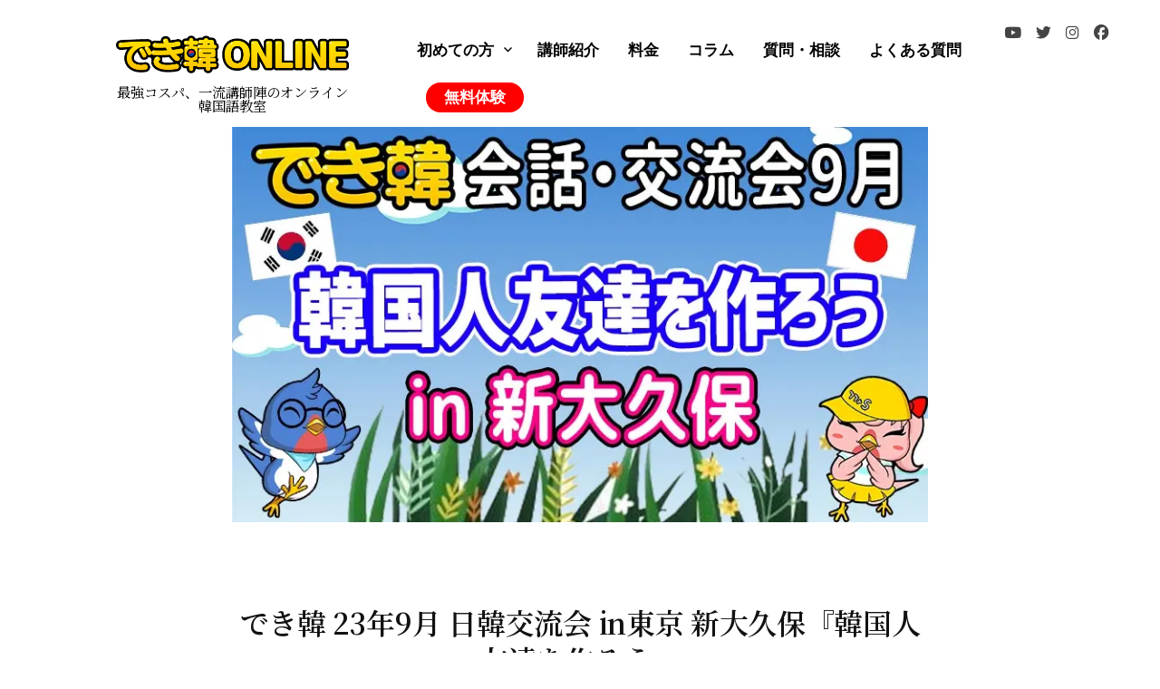

--- FILE ---
content_type: text/html; charset=UTF-8
request_url: https://dekikan-online.com/uncategorized/kouryukai2309/
body_size: 17905
content:
<!DOCTYPE html>
<html lang="ja">
<head>
	<!-- Google Tag Manager -->
<script>(function(w,d,s,l,i){w[l]=w[l]||[];w[l].push({'gtm.start':
new Date().getTime(),event:'gtm.js'});var f=d.getElementsByTagName(s)[0],
j=d.createElement(s),dl=l!='dataLayer'?'&l='+l:'';j.async=true;j.src=
'https://www.googletagmanager.com/gtm.js?id='+i+dl;f.parentNode.insertBefore(j,f);
})(window,document,'script','dataLayer','GTM-KG5J4T5');</script>
<!-- End Google Tag Manager -->

<meta charset="UTF-8">
<meta name="viewport" content="width=device-width, initial-scale=1">
<!-- Latest compiled and minified CSS -->
<link rel="stylesheet" href="https://cdn.jsdelivr.net/npm/bootstrap@3.3.7/dist/css/bootstrap.min.css" integrity="sha384-BVYiiSIFeK1dGmJRAkycuHAHRg32OmUcww7on3RYdg4Va+PmSTsz/K68vbdEjh4u" crossorigin="anonymous">

<!-- Optional theme -->
<link rel="stylesheet" href="https://cdn.jsdelivr.net/npm/bootstrap@3.3.7/dist/css/bootstrap-theme.min.css" integrity="sha384-rHyoN1iRsVXV4nD0JutlnGaslCJuC7uwjduW9SVrLvRYooPp2bWYgmgJQIXwl/Sp" crossorigin="anonymous">
<link rel ="stylesheet" href="/css/all.min.css">
<script src="https://ajax.googleapis.com/ajax/libs/jquery/3.4.1/jquery.min.js"></script>
<link href="https://unpkg.com/aos@2.3.1/dist/aos.css" rel="stylesheet">
<!-- slickのCSS -->
<link rel="stylesheet" href="https://cdn.jsdelivr.net/npm/slick-carousel@1.8.1/slick/slick-theme.min.css">
<link rel="stylesheet" href="https://cdn.jsdelivr.net/npm/slick-carousel@1.8.1/slick/slick.min.css">
<!-- slickのJavaScript -->
<script src="https://cdn.jsdelivr.net/npm/slick-carousel@1.8.1/slick/slick.min.js"></script>
<script src="https://unpkg.com/aos@2.3.1/dist/aos.js"></script>

<link rel="preconnect" href="https://fonts.gstatic.com">
<link href="https://fonts.googleapis.com/css2?family=Noto+Serif+JP:wght@400;600&display=swap" rel="stylesheet">
<meta name='robots' content='index, follow, max-image-preview:large, max-snippet:-1, max-video-preview:-1' />

	<!-- This site is optimized with the Yoast SEO plugin v26.7 - https://yoast.com/wordpress/plugins/seo/ -->
	<title>でき韓 23年9月 日韓交流会 in東京 新大久保『韓国人友達を作ろう』</title>
	<meta name="description" content="でき韓 23年9月 日韓交流会 in東京 新大久保『韓国人友達を作ろう』 、最強コスパ、一流講師陣のオンライン韓国語教室「でき韓オンライン」" />
	<link rel="canonical" href="https://dekikan-online.com/uncategorized/kouryukai2309/" />
	<meta property="og:locale" content="ja_JP" />
	<meta property="og:type" content="article" />
	<meta property="og:title" content="でき韓 23年9月 日韓交流会 in東京 新大久保『韓国人友達を作ろう』" />
	<meta property="og:description" content="でき韓 23年9月 日韓交流会 in東京 新大久保『韓国人友達を作ろう』 、最強コスパ、一流講師陣のオンライン韓国語教室「でき韓オンライン」" />
	<meta property="og:url" content="https://dekikan-online.com/uncategorized/kouryukai2309/" />
	<meta property="og:site_name" content="最強コスパ、一流講師陣！韓国語オンラインレッスン -でき韓ONLINE" />
	<meta property="article:published_time" content="2023-09-06T08:44:36+00:00" />
	<meta property="article:modified_time" content="2023-09-18T12:19:18+00:00" />
	<meta property="og:image" content="https://dekikan-online.com/wp-content/uploads/2023/09/교류회.jpg" />
	<meta property="og:image:width" content="800" />
	<meta property="og:image:height" content="454" />
	<meta property="og:image:type" content="image/jpeg" />
	<meta name="author" content="ParkJH" />
	<meta name="twitter:card" content="summary_large_image" />
	<meta name="twitter:label1" content="執筆者" />
	<meta name="twitter:data1" content="ParkJH" />
	<meta name="twitter:label2" content="推定読み取り時間" />
	<meta name="twitter:data2" content="4分" />
	<!-- / Yoast SEO plugin. -->



<!-- WordPress KBoard plugin 6.6 - https://www.cosmosfarm.com/products/kboard -->
<link rel="alternate" href="https://dekikan-online.com/wp-content/plugins/kboard/rss.php" type="application/rss+xml" title="最強コスパ、一流講師陣！韓国語オンラインレッスン -でき韓ONLINE &raquo; KBoard 全体フィード">
<!-- WordPress KBoard plugin 6.6 - https://www.cosmosfarm.com/products/kboard -->

<link rel='dns-prefetch' href='//t1.daumcdn.net' />
<link rel='dns-prefetch' href='//netdna.bootstrapcdn.com' />
<link rel="alternate" type="application/rss+xml" title="最強コスパ、一流講師陣！韓国語オンラインレッスン -でき韓ONLINE &raquo; フィード" href="https://dekikan-online.com/feed/" />
<link rel="alternate" type="application/rss+xml" title="最強コスパ、一流講師陣！韓国語オンラインレッスン -でき韓ONLINE &raquo; コメントフィード" href="https://dekikan-online.com/comments/feed/" />
<link rel="alternate" type="application/rss+xml" title="最強コスパ、一流講師陣！韓国語オンラインレッスン -でき韓ONLINE &raquo; でき韓 23年9月 日韓交流会 in東京 新大久保『韓国人友達を作ろう』 のコメントのフィード" href="https://dekikan-online.com/uncategorized/kouryukai2309/feed/" />
<link rel="alternate" title="oEmbed (JSON)" type="application/json+oembed" href="https://dekikan-online.com/wp-json/oembed/1.0/embed?url=https%3A%2F%2Fdekikan-online.com%2Funcategorized%2Fkouryukai2309%2F" />
<link rel="alternate" title="oEmbed (XML)" type="text/xml+oembed" href="https://dekikan-online.com/wp-json/oembed/1.0/embed?url=https%3A%2F%2Fdekikan-online.com%2Funcategorized%2Fkouryukai2309%2F&#038;format=xml" />
<style id='wp-img-auto-sizes-contain-inline-css' type='text/css'>
img:is([sizes=auto i],[sizes^="auto," i]){contain-intrinsic-size:3000px 1500px}
/*# sourceURL=wp-img-auto-sizes-contain-inline-css */
</style>
<style id='wp-block-library-inline-css' type='text/css'>
:root{--wp-block-synced-color:#7a00df;--wp-block-synced-color--rgb:122,0,223;--wp-bound-block-color:var(--wp-block-synced-color);--wp-editor-canvas-background:#ddd;--wp-admin-theme-color:#007cba;--wp-admin-theme-color--rgb:0,124,186;--wp-admin-theme-color-darker-10:#006ba1;--wp-admin-theme-color-darker-10--rgb:0,107,160.5;--wp-admin-theme-color-darker-20:#005a87;--wp-admin-theme-color-darker-20--rgb:0,90,135;--wp-admin-border-width-focus:2px}@media (min-resolution:192dpi){:root{--wp-admin-border-width-focus:1.5px}}.wp-element-button{cursor:pointer}:root .has-very-light-gray-background-color{background-color:#eee}:root .has-very-dark-gray-background-color{background-color:#313131}:root .has-very-light-gray-color{color:#eee}:root .has-very-dark-gray-color{color:#313131}:root .has-vivid-green-cyan-to-vivid-cyan-blue-gradient-background{background:linear-gradient(135deg,#00d084,#0693e3)}:root .has-purple-crush-gradient-background{background:linear-gradient(135deg,#34e2e4,#4721fb 50%,#ab1dfe)}:root .has-hazy-dawn-gradient-background{background:linear-gradient(135deg,#faaca8,#dad0ec)}:root .has-subdued-olive-gradient-background{background:linear-gradient(135deg,#fafae1,#67a671)}:root .has-atomic-cream-gradient-background{background:linear-gradient(135deg,#fdd79a,#004a59)}:root .has-nightshade-gradient-background{background:linear-gradient(135deg,#330968,#31cdcf)}:root .has-midnight-gradient-background{background:linear-gradient(135deg,#020381,#2874fc)}:root{--wp--preset--font-size--normal:16px;--wp--preset--font-size--huge:42px}.has-regular-font-size{font-size:1em}.has-larger-font-size{font-size:2.625em}.has-normal-font-size{font-size:var(--wp--preset--font-size--normal)}.has-huge-font-size{font-size:var(--wp--preset--font-size--huge)}.has-text-align-center{text-align:center}.has-text-align-left{text-align:left}.has-text-align-right{text-align:right}.has-fit-text{white-space:nowrap!important}#end-resizable-editor-section{display:none}.aligncenter{clear:both}.items-justified-left{justify-content:flex-start}.items-justified-center{justify-content:center}.items-justified-right{justify-content:flex-end}.items-justified-space-between{justify-content:space-between}.screen-reader-text{border:0;clip-path:inset(50%);height:1px;margin:-1px;overflow:hidden;padding:0;position:absolute;width:1px;word-wrap:normal!important}.screen-reader-text:focus{background-color:#ddd;clip-path:none;color:#444;display:block;font-size:1em;height:auto;left:5px;line-height:normal;padding:15px 23px 14px;text-decoration:none;top:5px;width:auto;z-index:100000}html :where(.has-border-color){border-style:solid}html :where([style*=border-top-color]){border-top-style:solid}html :where([style*=border-right-color]){border-right-style:solid}html :where([style*=border-bottom-color]){border-bottom-style:solid}html :where([style*=border-left-color]){border-left-style:solid}html :where([style*=border-width]){border-style:solid}html :where([style*=border-top-width]){border-top-style:solid}html :where([style*=border-right-width]){border-right-style:solid}html :where([style*=border-bottom-width]){border-bottom-style:solid}html :where([style*=border-left-width]){border-left-style:solid}html :where(img[class*=wp-image-]){height:auto;max-width:100%}:where(figure){margin:0 0 1em}html :where(.is-position-sticky){--wp-admin--admin-bar--position-offset:var(--wp-admin--admin-bar--height,0px)}@media screen and (max-width:600px){html :where(.is-position-sticky){--wp-admin--admin-bar--position-offset:0px}}

/*# sourceURL=wp-block-library-inline-css */
</style><style id='global-styles-inline-css' type='text/css'>
:root{--wp--preset--aspect-ratio--square: 1;--wp--preset--aspect-ratio--4-3: 4/3;--wp--preset--aspect-ratio--3-4: 3/4;--wp--preset--aspect-ratio--3-2: 3/2;--wp--preset--aspect-ratio--2-3: 2/3;--wp--preset--aspect-ratio--16-9: 16/9;--wp--preset--aspect-ratio--9-16: 9/16;--wp--preset--color--black: #000000;--wp--preset--color--cyan-bluish-gray: #abb8c3;--wp--preset--color--white: #ffffff;--wp--preset--color--pale-pink: #f78da7;--wp--preset--color--vivid-red: #cf2e2e;--wp--preset--color--luminous-vivid-orange: #ff6900;--wp--preset--color--luminous-vivid-amber: #fcb900;--wp--preset--color--light-green-cyan: #7bdcb5;--wp--preset--color--vivid-green-cyan: #00d084;--wp--preset--color--pale-cyan-blue: #8ed1fc;--wp--preset--color--vivid-cyan-blue: #0693e3;--wp--preset--color--vivid-purple: #9b51e0;--wp--preset--gradient--vivid-cyan-blue-to-vivid-purple: linear-gradient(135deg,rgb(6,147,227) 0%,rgb(155,81,224) 100%);--wp--preset--gradient--light-green-cyan-to-vivid-green-cyan: linear-gradient(135deg,rgb(122,220,180) 0%,rgb(0,208,130) 100%);--wp--preset--gradient--luminous-vivid-amber-to-luminous-vivid-orange: linear-gradient(135deg,rgb(252,185,0) 0%,rgb(255,105,0) 100%);--wp--preset--gradient--luminous-vivid-orange-to-vivid-red: linear-gradient(135deg,rgb(255,105,0) 0%,rgb(207,46,46) 100%);--wp--preset--gradient--very-light-gray-to-cyan-bluish-gray: linear-gradient(135deg,rgb(238,238,238) 0%,rgb(169,184,195) 100%);--wp--preset--gradient--cool-to-warm-spectrum: linear-gradient(135deg,rgb(74,234,220) 0%,rgb(151,120,209) 20%,rgb(207,42,186) 40%,rgb(238,44,130) 60%,rgb(251,105,98) 80%,rgb(254,248,76) 100%);--wp--preset--gradient--blush-light-purple: linear-gradient(135deg,rgb(255,206,236) 0%,rgb(152,150,240) 100%);--wp--preset--gradient--blush-bordeaux: linear-gradient(135deg,rgb(254,205,165) 0%,rgb(254,45,45) 50%,rgb(107,0,62) 100%);--wp--preset--gradient--luminous-dusk: linear-gradient(135deg,rgb(255,203,112) 0%,rgb(199,81,192) 50%,rgb(65,88,208) 100%);--wp--preset--gradient--pale-ocean: linear-gradient(135deg,rgb(255,245,203) 0%,rgb(182,227,212) 50%,rgb(51,167,181) 100%);--wp--preset--gradient--electric-grass: linear-gradient(135deg,rgb(202,248,128) 0%,rgb(113,206,126) 100%);--wp--preset--gradient--midnight: linear-gradient(135deg,rgb(2,3,129) 0%,rgb(40,116,252) 100%);--wp--preset--font-size--small: 13px;--wp--preset--font-size--medium: 20px;--wp--preset--font-size--large: 36px;--wp--preset--font-size--x-large: 42px;--wp--preset--spacing--20: 0.44rem;--wp--preset--spacing--30: 0.67rem;--wp--preset--spacing--40: 1rem;--wp--preset--spacing--50: 1.5rem;--wp--preset--spacing--60: 2.25rem;--wp--preset--spacing--70: 3.38rem;--wp--preset--spacing--80: 5.06rem;--wp--preset--shadow--natural: 6px 6px 9px rgba(0, 0, 0, 0.2);--wp--preset--shadow--deep: 12px 12px 50px rgba(0, 0, 0, 0.4);--wp--preset--shadow--sharp: 6px 6px 0px rgba(0, 0, 0, 0.2);--wp--preset--shadow--outlined: 6px 6px 0px -3px rgb(255, 255, 255), 6px 6px rgb(0, 0, 0);--wp--preset--shadow--crisp: 6px 6px 0px rgb(0, 0, 0);}:where(.is-layout-flex){gap: 0.5em;}:where(.is-layout-grid){gap: 0.5em;}body .is-layout-flex{display: flex;}.is-layout-flex{flex-wrap: wrap;align-items: center;}.is-layout-flex > :is(*, div){margin: 0;}body .is-layout-grid{display: grid;}.is-layout-grid > :is(*, div){margin: 0;}:where(.wp-block-columns.is-layout-flex){gap: 2em;}:where(.wp-block-columns.is-layout-grid){gap: 2em;}:where(.wp-block-post-template.is-layout-flex){gap: 1.25em;}:where(.wp-block-post-template.is-layout-grid){gap: 1.25em;}.has-black-color{color: var(--wp--preset--color--black) !important;}.has-cyan-bluish-gray-color{color: var(--wp--preset--color--cyan-bluish-gray) !important;}.has-white-color{color: var(--wp--preset--color--white) !important;}.has-pale-pink-color{color: var(--wp--preset--color--pale-pink) !important;}.has-vivid-red-color{color: var(--wp--preset--color--vivid-red) !important;}.has-luminous-vivid-orange-color{color: var(--wp--preset--color--luminous-vivid-orange) !important;}.has-luminous-vivid-amber-color{color: var(--wp--preset--color--luminous-vivid-amber) !important;}.has-light-green-cyan-color{color: var(--wp--preset--color--light-green-cyan) !important;}.has-vivid-green-cyan-color{color: var(--wp--preset--color--vivid-green-cyan) !important;}.has-pale-cyan-blue-color{color: var(--wp--preset--color--pale-cyan-blue) !important;}.has-vivid-cyan-blue-color{color: var(--wp--preset--color--vivid-cyan-blue) !important;}.has-vivid-purple-color{color: var(--wp--preset--color--vivid-purple) !important;}.has-black-background-color{background-color: var(--wp--preset--color--black) !important;}.has-cyan-bluish-gray-background-color{background-color: var(--wp--preset--color--cyan-bluish-gray) !important;}.has-white-background-color{background-color: var(--wp--preset--color--white) !important;}.has-pale-pink-background-color{background-color: var(--wp--preset--color--pale-pink) !important;}.has-vivid-red-background-color{background-color: var(--wp--preset--color--vivid-red) !important;}.has-luminous-vivid-orange-background-color{background-color: var(--wp--preset--color--luminous-vivid-orange) !important;}.has-luminous-vivid-amber-background-color{background-color: var(--wp--preset--color--luminous-vivid-amber) !important;}.has-light-green-cyan-background-color{background-color: var(--wp--preset--color--light-green-cyan) !important;}.has-vivid-green-cyan-background-color{background-color: var(--wp--preset--color--vivid-green-cyan) !important;}.has-pale-cyan-blue-background-color{background-color: var(--wp--preset--color--pale-cyan-blue) !important;}.has-vivid-cyan-blue-background-color{background-color: var(--wp--preset--color--vivid-cyan-blue) !important;}.has-vivid-purple-background-color{background-color: var(--wp--preset--color--vivid-purple) !important;}.has-black-border-color{border-color: var(--wp--preset--color--black) !important;}.has-cyan-bluish-gray-border-color{border-color: var(--wp--preset--color--cyan-bluish-gray) !important;}.has-white-border-color{border-color: var(--wp--preset--color--white) !important;}.has-pale-pink-border-color{border-color: var(--wp--preset--color--pale-pink) !important;}.has-vivid-red-border-color{border-color: var(--wp--preset--color--vivid-red) !important;}.has-luminous-vivid-orange-border-color{border-color: var(--wp--preset--color--luminous-vivid-orange) !important;}.has-luminous-vivid-amber-border-color{border-color: var(--wp--preset--color--luminous-vivid-amber) !important;}.has-light-green-cyan-border-color{border-color: var(--wp--preset--color--light-green-cyan) !important;}.has-vivid-green-cyan-border-color{border-color: var(--wp--preset--color--vivid-green-cyan) !important;}.has-pale-cyan-blue-border-color{border-color: var(--wp--preset--color--pale-cyan-blue) !important;}.has-vivid-cyan-blue-border-color{border-color: var(--wp--preset--color--vivid-cyan-blue) !important;}.has-vivid-purple-border-color{border-color: var(--wp--preset--color--vivid-purple) !important;}.has-vivid-cyan-blue-to-vivid-purple-gradient-background{background: var(--wp--preset--gradient--vivid-cyan-blue-to-vivid-purple) !important;}.has-light-green-cyan-to-vivid-green-cyan-gradient-background{background: var(--wp--preset--gradient--light-green-cyan-to-vivid-green-cyan) !important;}.has-luminous-vivid-amber-to-luminous-vivid-orange-gradient-background{background: var(--wp--preset--gradient--luminous-vivid-amber-to-luminous-vivid-orange) !important;}.has-luminous-vivid-orange-to-vivid-red-gradient-background{background: var(--wp--preset--gradient--luminous-vivid-orange-to-vivid-red) !important;}.has-very-light-gray-to-cyan-bluish-gray-gradient-background{background: var(--wp--preset--gradient--very-light-gray-to-cyan-bluish-gray) !important;}.has-cool-to-warm-spectrum-gradient-background{background: var(--wp--preset--gradient--cool-to-warm-spectrum) !important;}.has-blush-light-purple-gradient-background{background: var(--wp--preset--gradient--blush-light-purple) !important;}.has-blush-bordeaux-gradient-background{background: var(--wp--preset--gradient--blush-bordeaux) !important;}.has-luminous-dusk-gradient-background{background: var(--wp--preset--gradient--luminous-dusk) !important;}.has-pale-ocean-gradient-background{background: var(--wp--preset--gradient--pale-ocean) !important;}.has-electric-grass-gradient-background{background: var(--wp--preset--gradient--electric-grass) !important;}.has-midnight-gradient-background{background: var(--wp--preset--gradient--midnight) !important;}.has-small-font-size{font-size: var(--wp--preset--font-size--small) !important;}.has-medium-font-size{font-size: var(--wp--preset--font-size--medium) !important;}.has-large-font-size{font-size: var(--wp--preset--font-size--large) !important;}.has-x-large-font-size{font-size: var(--wp--preset--font-size--x-large) !important;}
/*# sourceURL=global-styles-inline-css */
</style>

<style id='classic-theme-styles-inline-css' type='text/css'>
/*! This file is auto-generated */
.wp-block-button__link{color:#fff;background-color:#32373c;border-radius:9999px;box-shadow:none;text-decoration:none;padding:calc(.667em + 2px) calc(1.333em + 2px);font-size:1.125em}.wp-block-file__button{background:#32373c;color:#fff;text-decoration:none}
/*# sourceURL=/wp-includes/css/classic-themes.min.css */
</style>
<link rel='stylesheet' id='contact-form-7-css' href='https://dekikan-online.com/wp-content/plugins/contact-form-7/includes/css/styles.css' type='text/css' media='all' />
<link rel='stylesheet' id='finalTilesGallery_stylesheet-css' href='https://dekikan-online.com/wp-content/plugins/final-tiles-grid-gallery-lite/scripts/ftg.css' type='text/css' media='all' />
<link rel='stylesheet' id='fontawesome_stylesheet-css' href='//netdna.bootstrapcdn.com/font-awesome/4.7.0/css/font-awesome.css' type='text/css' media='all' />
<link rel='stylesheet' id='yyi_rinker_stylesheet-css' href='https://dekikan-online.com/wp-content/plugins/yyi-rinker/css/style.css?v=1.11.1&#038;ver=6.9' type='text/css' media='all' />
<link rel='stylesheet' id='parent-style-css' href='https://dekikan-online.com/wp-content/themes/write/style.css' type='text/css' media='all' />
<link rel='stylesheet' id='genericons-css' href='https://dekikan-online.com/wp-content/themes/write/genericons/genericons.css' type='text/css' media='all' />
<link rel='stylesheet' id='normalize-css' href='https://dekikan-online.com/wp-content/themes/write/css/normalize.css' type='text/css' media='all' />
<link rel='stylesheet' id='write-style-css' href='https://dekikan-online.com/wp-content/themes/write%E5%AD%90/style.css' type='text/css' media='all' />
<link rel='stylesheet' id='write-style-ja-css' href='https://dekikan-online.com/wp-content/themes/write/css/ja.css' type='text/css' media='all' />
<link rel='stylesheet' id='drawer-style-css' href='https://dekikan-online.com/wp-content/themes/write/css/drawer.css' type='text/css' media='screen and (max-width: 782px)' />
<link rel='stylesheet' id='kboard-comments-skin-default-css' href='https://dekikan-online.com/wp-content/plugins/kboard-comments/skin/default/style.css' type='text/css' media='all' />
<link rel='stylesheet' id='kboard-editor-media-css' href='https://dekikan-online.com/wp-content/plugins/kboard/template/css/editor_media.css' type='text/css' media='all' />
<link rel='stylesheet' id='kboard-skin-default-css' href='https://dekikan-online.com/wp-content/plugins/kboard/skin/default/style.css' type='text/css' media='all' />
<!--n2css--><!--n2js--><script type="text/javascript" src="https://dekikan-online.com/wp-includes/js/jquery/jquery.min.js" id="jquery-core-js"></script>
<script type="text/javascript" src="https://dekikan-online.com/wp-includes/js/jquery/jquery-migrate.min.js" id="jquery-migrate-js"></script>
<script type="text/javascript" src="https://dekikan-online.com/wp-content/plugins/yyi-rinker/js/event-tracking.js?v=1.11.1" id="yyi_rinker_event_tracking_script-js"></script>
<script type="text/javascript" src="https://dekikan-online.com/wp-content/themes/write/js/iscroll.js" id="iscroll-js"></script>
<script type="text/javascript" src="https://dekikan-online.com/wp-content/themes/write/js/drawer.js" id="drawer-js"></script>
<link rel="https://api.w.org/" href="https://dekikan-online.com/wp-json/" /><link rel="alternate" title="JSON" type="application/json" href="https://dekikan-online.com/wp-json/wp/v2/posts/909" /><link rel="EditURI" type="application/rsd+xml" title="RSD" href="https://dekikan-online.com/xmlrpc.php?rsd" />
<meta name="generator" content="WordPress 6.9" />
<link rel='shortlink' href='https://dekikan-online.com/?p=909' />


<!-- This site is optimized with the Schema plugin v1.7.9.6 - https://schema.press -->
<script type="application/ld+json">{"@context":"https:\/\/schema.org\/","@type":"BlogPosting","mainEntityOfPage":{"@type":"WebPage","@id":"https:\/\/dekikan-online.com\/uncategorized\/kouryukai2309\/"},"url":"https:\/\/dekikan-online.com\/uncategorized\/kouryukai2309\/","headline":"でき韓 23年9月 日韓交流会 in東京 新大久保『韓国人友達を作ろう』","datePublished":"2023-09-06T17:44:36+09:00","dateModified":"2023-09-18T21:19:18+09:00","publisher":{"@type":"Organization","@id":"https:\/\/dekikan-online.com\/#organization","name":"でき韓オンライン","logo":{"@type":"ImageObject","url":"https:\/\/dekikan-online.com\/wp-content\/uploads\/2023\/03\/cropped-newlogo2.png","width":600,"height":60}},"image":{"@type":"ImageObject","url":"https:\/\/dekikan-online.com\/wp-content\/uploads\/2023\/09\/교류회.jpg","width":800,"height":454},"articleSection":"未分類","description":"大好評！でき韓の日韓会話・交流会、前回は平日新宿で語り合いました。9月は再び新大久保で語り合いまし","author":{"@type":"Person","name":"ParkJH","url":"https:\/\/dekikan-online.com\/author\/parkjh\/","image":{"@type":"ImageObject","url":"https:\/\/secure.gravatar.com\/avatar\/f761d4274873b1d2363d69f8583edc2c0b77b0869146249a5a73164e4689b9d0?s=96&d=mm&r=g","height":96,"width":96}}}</script>

<style>
.yyi-rinker-images {
    display: flex;
    justify-content: center;
    align-items: center;
    position: relative;

}
div.yyi-rinker-image img.yyi-rinker-main-img.hidden {
    display: none;
}

.yyi-rinker-images-arrow {
    cursor: pointer;
    position: absolute;
    top: 50%;
    display: block;
    margin-top: -11px;
    opacity: 0.6;
    width: 22px;
}

.yyi-rinker-images-arrow-left{
    left: -10px;
}
.yyi-rinker-images-arrow-right{
    right: -10px;
}

.yyi-rinker-images-arrow-left.hidden {
    display: none;
}

.yyi-rinker-images-arrow-right.hidden {
    display: none;
}
div.yyi-rinker-contents.yyi-rinker-design-tate  div.yyi-rinker-box{
    flex-direction: column;
}

div.yyi-rinker-contents.yyi-rinker-design-slim div.yyi-rinker-box .yyi-rinker-links {
    flex-direction: column;
}

div.yyi-rinker-contents.yyi-rinker-design-slim div.yyi-rinker-info {
    width: 100%;
}

div.yyi-rinker-contents.yyi-rinker-design-slim .yyi-rinker-title {
    text-align: center;
}

div.yyi-rinker-contents.yyi-rinker-design-slim .yyi-rinker-links {
    text-align: center;
}
div.yyi-rinker-contents.yyi-rinker-design-slim .yyi-rinker-image {
    margin: auto;
}

div.yyi-rinker-contents.yyi-rinker-design-slim div.yyi-rinker-info ul.yyi-rinker-links li {
	align-self: stretch;
}
div.yyi-rinker-contents.yyi-rinker-design-slim div.yyi-rinker-box div.yyi-rinker-info {
	padding: 0;
}
div.yyi-rinker-contents.yyi-rinker-design-slim div.yyi-rinker-box {
	flex-direction: column;
	padding: 14px 5px 0;
}

.yyi-rinker-design-slim div.yyi-rinker-box div.yyi-rinker-info {
	text-align: center;
}

.yyi-rinker-design-slim div.price-box span.price {
	display: block;
}

div.yyi-rinker-contents.yyi-rinker-design-slim div.yyi-rinker-info div.yyi-rinker-title a{
	font-size:16px;
}

div.yyi-rinker-contents.yyi-rinker-design-slim ul.yyi-rinker-links li.amazonkindlelink:before,  div.yyi-rinker-contents.yyi-rinker-design-slim ul.yyi-rinker-links li.amazonlink:before,  div.yyi-rinker-contents.yyi-rinker-design-slim ul.yyi-rinker-links li.rakutenlink:before, div.yyi-rinker-contents.yyi-rinker-design-slim ul.yyi-rinker-links li.yahoolink:before, div.yyi-rinker-contents.yyi-rinker-design-slim ul.yyi-rinker-links li.mercarilink:before {
	font-size:12px;
}

div.yyi-rinker-contents.yyi-rinker-design-slim ul.yyi-rinker-links li a {
	font-size: 13px;
}
.entry-content ul.yyi-rinker-links li {
	padding: 0;
}

div.yyi-rinker-contents .yyi-rinker-attention.attention_desing_right_ribbon {
    width: 89px;
    height: 91px;
    position: absolute;
    top: -1px;
    right: -1px;
    left: auto;
    overflow: hidden;
}

div.yyi-rinker-contents .yyi-rinker-attention.attention_desing_right_ribbon span {
    display: inline-block;
    width: 146px;
    position: absolute;
    padding: 4px 0;
    left: -13px;
    top: 12px;
    text-align: center;
    font-size: 12px;
    line-height: 24px;
    -webkit-transform: rotate(45deg);
    transform: rotate(45deg);
    box-shadow: 0 1px 3px rgba(0, 0, 0, 0.2);
}

div.yyi-rinker-contents .yyi-rinker-attention.attention_desing_right_ribbon {
    background: none;
}
.yyi-rinker-attention.attention_desing_right_ribbon .yyi-rinker-attention-after,
.yyi-rinker-attention.attention_desing_right_ribbon .yyi-rinker-attention-before{
display:none;
}
div.yyi-rinker-use-right_ribbon div.yyi-rinker-title {
    margin-right: 2rem;
}

				</style>	<style type="text/css">
		/* Colors */
				
			</style>
	<link rel="pingback" href="https://dekikan-online.com/xmlrpc.php">
<link rel="icon" href="https://dekikan-online.com/wp-content/uploads/2023/03/cropped-newicon0327-32x32.png" sizes="32x32" />
<link rel="icon" href="https://dekikan-online.com/wp-content/uploads/2023/03/cropped-newicon0327-192x192.png" sizes="192x192" />
<link rel="apple-touch-icon" href="https://dekikan-online.com/wp-content/uploads/2023/03/cropped-newicon0327-180x180.png" />
<meta name="msapplication-TileImage" content="https://dekikan-online.com/wp-content/uploads/2023/03/cropped-newicon0327-270x270.png" />
<link rel='stylesheet' id='lwptoc-main-css' href='https://dekikan-online.com/wp-content/plugins/luckywp-table-of-contents/front/assets/main.min.css' type='text/css' media='all' />
</head>

<body class="wp-singular post-template-default single single-post postid-909 single-format-standard wp-custom-logo wp-theme-write wp-child-theme-write drawer header-side footer-side large-thumbnail footer-0 has-avatars">

  <!-- Latest compiled and minified JavaScript -->
  <script src="https://cdn.jsdelivr.net/npm/bootstrap@3.3.7/dist/js/bootstrap.min.js" integrity="sha384-Tc5IQib027qvyjSMfHjOMaLkfuWVxZxUPnCJA7l2mCWNIpG9mGCD8wGNIcPD7Txa" crossorigin="anonymous"></script>

<div id="page" class="hfeed site">
	<a class="skip-link screen-reader-text" href="#content">コンテンツへスキップ</a>

	<header id="masthead" class="site-header">

		<div class="site-top">
			<div class="site-top-table">
				<div class="site-branding">
				<a href="https://dekikan-online.com/" class="custom-logo-link" rel="home"><img width="497" height="82" src="https://dekikan-online.com/wp-content/uploads/2023/03/newlogo1.png" class="custom-logo" alt="最強コスパ、一流講師陣！韓国語オンラインレッスン -でき韓ONLINE" decoding="async" srcset="https://dekikan-online.com/wp-content/uploads/2023/03/newlogo1.png 497w, https://dekikan-online.com/wp-content/uploads/2023/03/newlogo1-300x49.png 300w" sizes="(max-width: 497px) 100vw, 497px" /></a>					<div class="site-title"><a href="https://dekikan-online.com/" rel="home">最強コスパ、一流講師陣！韓国語オンラインレッスン -でき韓ONLINE</a></div>
					<div class="site-description"><p>最強コスパ、一流講師陣のオンライン韓国語教室</p></div>
				</div><!-- .site-branding -->

								<nav id="site-navigation" class="main-navigation">
					<button class="drawer-toggle drawer-hamburger">
						<span class="screen-reader-text">メニュー</span>
						<span class="drawer-hamburger-icon"></span>
					</button>
					<div class="drawer-nav">
						<div class="drawer-content">
							<div class="drawer-content-inner">
								<ul class="site-sns">
									<li><a href="https://www.youtube.com/c/dekikanhangul"><i class="fa-brands fa-youtube"></i></a></li>
									<li><a href="https://twitter.com/jonghyo522"><i class="fa-brands fa-twitter"></i></a></li>
									<li><a href="https://www.instagram.com/dekikan_park/"><i class="fa-brands fa-instagram"></i></a></li>
									<li><a href="https://www.facebook.com/dekikan18"><i class="fa-brands fa-facebook"></i></a></li>
								</ul>
							<div class="menu-top-menu-container"><ul id="menu-top-menu" class="menu"><li id="menu-item-12" class="menu-item menu-item-type-custom menu-item-object-custom menu-item-has-children menu-item-12"><a>初めての方</a>
<ul class="sub-menu">
	<li id="menu-item-967" class="menu-item menu-item-type-custom menu-item-object-custom menu-item-967"><a href="/start2/">単発レッスン チョコ韓</a></li>
	<li id="menu-item-31" class="menu-item menu-item-type-custom menu-item-object-custom menu-item-31"><a href="/start">レッスン開始までの流れ (個人)</a></li>
	<li id="menu-item-32" class="menu-item menu-item-type-custom menu-item-object-custom menu-item-32"><a href="/group">レッスン開始までの流れ (グループ)</a></li>
	<li id="menu-item-3019" class="menu-item menu-item-type-custom menu-item-object-custom menu-item-3019"><a href="/siken">レッスン開始までの流れ (試験対策講座)</a></li>
	<li id="menu-item-60" class="menu-item menu-item-type-custom menu-item-object-custom menu-item-60"><a href="/corp">企業向けレッスン</a></li>
	<li id="menu-item-61" class="menu-item menu-item-type-custom menu-item-object-custom menu-item-61"><a href="/text">テキスト</a></li>
</ul>
</li>
<li id="menu-item-13" class="menu-item menu-item-type-custom menu-item-object-custom menu-item-13"><a href="/teacher/">講師紹介</a></li>
<li id="menu-item-14" class="menu-item menu-item-type-custom menu-item-object-custom menu-item-14"><a href="/price/">料金</a></li>
<li id="menu-item-15" class="menu-item menu-item-type-custom menu-item-object-custom menu-item-15"><a href="/category/column/">コラム</a></li>
<li id="menu-item-2533" class="menu-item menu-item-type-post_type menu-item-object-page menu-item-2533"><a href="https://dekikan-online.com/situmon-soudan/">質問・相談</a></li>
<li id="menu-item-64" class="menu-item menu-item-type-custom menu-item-object-custom menu-item-64"><a href="/faq/">よくある質問</a></li>
<li id="menu-item-65" class="menu-item menu-item-type-custom menu-item-object-custom menu-item-65"><a href="/contact/">無料体験</a></li>
</ul></div>																												</div><!-- .drawer-content-inner -->
						</div><!-- .drawer-content -->
					</div><!-- .drawer-nav -->
				</nav><!-- #site-navigation -->
							</div><!-- .site-top-table -->
		</div><!-- .site-top -->

		
		
	</header><!-- #masthead -->

<script>
$(window).scroll(function () {
  if($(window).scrollTop() > 1000) {
    $('#page').addClass('scrolled');
  } else {
    $('#page').removeClass('scrolled');
  }
});
</script>

	<div id="content" class="site-content">

<div class="post-thumbnail-large""><img width="800" height="454" src="https://dekikan-online.com/wp-content/uploads/2023/09/교류회.jpg" class="attachment-write-post-thumbnail-large size-write-post-thumbnail-large wp-post-image" alt="でき韓 23年9月 日韓交流会 in東京 新大久保『韓国人友達を作ろう』" decoding="async" fetchpriority="high" srcset="https://dekikan-online.com/wp-content/uploads/2023/09/교류회.jpg 800w, https://dekikan-online.com/wp-content/uploads/2023/09/교류회-300x170.jpg 300w, https://dekikan-online.com/wp-content/uploads/2023/09/교류회-768x436.jpg 768w, https://dekikan-online.com/wp-content/uploads/2023/09/교류회-700x397.jpg 700w" sizes="(max-width: 800px) 100vw, 800px" /></div>

<div id="primary" class="content-area">
	<main id="main" class="site-main">

	
		
<script type="application/ld+json">
{
  "@context": "https://schema.org",
  "@type": "WebSite",
  "@id": "#website",
  "name": "でき韓ONLINE",
  "alternateName": "でき韓ONLINE",
  "url": "https://dekikan-online.com/",
  "potentialAction": {
    "@type": "SearchAction",
    "target": "https://dekikan-online.com/?s={search_term_string}",
    "query-input": "required name=search_term_string"
  }
}
</script>

<div class="post-full post-full-summary">
	<article id="post-909" class="post-909 post type-post status-publish format-standard has-post-thumbnail hentry category-uncategorized">
		<header class="entry-header">
			<div class="entry-float">
									<div class="entry-meta">
		<span class="posted-on">
		<a href="https://dekikan-online.com/uncategorized/kouryukai2309/" rel="bookmark"><time class="entry-date published updated" datetime="2023-09-06T17:44:36+09:00">2023年9月6日</time></a>		</span>
	</div><!-- .entry-meta -->
				</div><!-- .entry-float -->
						<h1 class="entry-title">でき韓 23年9月 日韓交流会 in東京 新大久保『韓国人友達を作ろう』</h1>
					</header><!-- .entry-header -->
		<div class="entry-content">
					<blockquote><p>大好評！でき韓の日韓会話・交流会、前回は平日新宿で語り合いました。9月は再び新大久保で語り合いましょう！実際会って話さないと会話力、聞き取り能力は伸びません。初心者も初級の方もレベルに合った人と話すことでモチベーションが上がります！</p></blockquote>
<div class="lwptoc lwptoc-autoWidth lwptoc-baseItems lwptoc-light lwptoc-notInherit" data-smooth-scroll="1" data-smooth-scroll-offset="24"><div class="lwptoc_i">    <div class="lwptoc_header">
        <b class="lwptoc_title">目次</b>                    <span class="lwptoc_toggle">
                <a href="#" class="lwptoc_toggle_label" data-label="OPEN">CLOSE</a>            </span>
            </div>
<div class="lwptoc_items lwptoc_items-visible">
    <ul class="lwptoc_itemWrap"><li class="lwptoc_item">    <a href="#ibentono_xiang_xi">
                    <span class="lwptoc_item_number">1</span>
                <span class="lwptoc_item_label">イベントの詳細</span>
    </a>
    </li><li class="lwptoc_item">    <a href="#kai_shimadeno_liure">
                    <span class="lwptoc_item_number">2</span>
                <span class="lwptoc_item_label">開始までの流れ</span>
    </a>
    </li></ul></div>
</div></div><h3><span id="ibentono_xiang_xi">イベントの詳細</span></h3>
<ul class="choiseList">
<li>韓国語・日本語時間を分けて話し合うので、日本語が苦手な韓国人、韓国語が苦手な日本人も気軽に参加できます。</li>
<li>新大久保駅徒歩2分、綺麗で広々とした教室を確保しました。</li>
<li>レベルにより、1グループ5人で（生徒4人＋韓国人1人以上）語り合います。</li>
<li>先生がテーマを提案したり、フリートークを楽しみます。</li>
<li>一人で参加する方も多いのでお気軽に^^ ついでに新大久保観光も楽しみましょう♪</li>
</ul>
<p>&nbsp;<br>
<figure id="attachment_51009" aria-describedby="caption-attachment-51009" style="width: 2560px" class="wp-caption aligncenter"><img decoding="async" src="https://dekikan-korean.com/wp-content/uploads/2022/12/20221126_162446-scaled.jpg" alt="" width="2560" height="1440" class="size-full wp-image-51009"><figcaption id="caption-attachment-51009" class="wp-caption-text">2022年11月の会話・交流会</figcaption></figure></p>
<figure id="attachment_52183" aria-describedby="caption-attachment-52183" style="width: 1020px" class="wp-caption aligncenter"><img decoding="async" src="https://dekikan-korean.com/wp-content/uploads/2023/02/KakaoTalk_20230206_112022957_05-1024x576.jpg" alt="会話・交流会" width="1020" height="574" class="size-large wp-image-52183"><figcaption id="caption-attachment-52183" class="wp-caption-text">2023年1月の会話・交流会</figcaption></figure>
<figure id="attachment_51662" aria-describedby="caption-attachment-51662" style="width: 1020px" class="wp-caption aligncenter"><img loading="lazy" decoding="async" src="https://dekikan-korean.com/wp-content/uploads/2023/01/S__236445734-1024x768.jpg" alt="dd" width="1020" height="765" class="size-large wp-image-51662"><figcaption id="caption-attachment-51662" class="wp-caption-text">プチレッスンもお楽しみに！</figcaption></figure>
<ul class="example">
<li>日時：9月23日(土) 14時~15時40分（100分間）</li>
<li>場所：山手線新大久保駅より徒歩2分 サム教育学院 301教室 ※直接いらしてください</li>
<li>人数：先着24名（＋韓国人5人以上）</li>
<li>参加費：100分2000円（税込）※名札をご提供、飲み物は各自ご持参ください。</li>
</ul>
<p>アクセス：サム教育学院 東京都新宿区百人町2丁目1番6号<br>
<img loading="lazy" decoding="async" src="https://dekikan-korean.com/wp-content/uploads/2022/12/380aa1f5-04bf-4518-8336-d68f228334ff.webp" alt="" width="1706" height="1280" class="aligncenter size-full wp-image-51006"><br>
<iframe src="https://www.google.com/maps/embed?pb=!1m18!1m12!1m3!1d3239.9965179346905!2d139.7017375!3d35.7017033!2m3!1f0!2f0!3f0!3m2!1i1024!2i768!4f13.1!3m3!1m2!1s0x60188d25fc11e47d%3A0xd1e14dea568085e3!2z44CSMTY5LTAwNzMg5p2x5Lqs6YO95paw5a6_5Yy655m-5Lq655S677yS5LiB55uu77yR4oiS77yW!5e0!3m2!1sja!2sjp!4v1667978693653!5m2!1sja!2sjp" width="600" height="450" style="border:0;" allowfullscreen="" loading="lazy" referrerpolicy="no-referrer-when-downgrade"></iframe></p>
<h3><span id="kai_shimadeno_liure">開始までの流れ</span></h3>
<ul class="example">
<strong>お申込みフォームにてお名前、メールなどを記入し、申込</strong><br>
<strong><a href="https://forms.gle/YXp9GNYtbGzAvq1x9" title="【申し込みフォーム】" rel="noopener" target="_blank">【申し込みフォーム】</a></strong>
<p><a href="https://forms.gle/YXp9GNYtbGzAvq1x9"><img loading="lazy" decoding="async" src="https://dekikan-korean.com/wp-content/uploads/2023/06/Untitled-1-1.png" alt="" width="300" height="99" class="aligncenter size-full wp-image-31899"></a><br>
↓↓↓↓↓↓<br>
<strong>申込が完了したら案内のメールが届きます。<br>
↓↓↓↓↓↓<br>
振込で予約が確定します。（口座振込、またはペイ）<br>
↓↓↓↓↓↓<br>
確定メールが届きます。<br>
↓↓↓↓↓↓<br>
参加</strong>
</p></ul>
<ul class="example">
<li>※前日・当日キャンセルは返金ができかねます。</li>
<li>※@icloud.comはメールボックスがいっぱいになっていないか、@ezweb.ne.jpは迷惑メール設定になっていないかご確認ください。</li>
<li>※お問い合わせはこちら、<a href="mailto:info@dekikan-korean.com" title="info@dekikan-korean.com" rel="noopener" target="_blank">info@dekikan-korean.com</a></li>
</ul>
<ul class="freelessonhukidashi">
<li><img loading="lazy" decoding="async" class="alignnone size-full wp-image-32338" src="https://dekikan-korean.com/wp-content/uploads/2022/03/deki_dog.png" alt="" width="659" height="975"></li>
<li class="balloon3-left">新宿で<br>
会おうね！</li>
</ul>
<p><span style="font-size: 120%;">会話力アップのために実際話してみる以外にいい方法はありません。<span class="marker">友達と仲間を増やせるチャンス！</span>勉強のモチベーションを上げてみましょう！（※한국인 참가자 분도 여기서 신청해주세요^^）</span><br>
<a class="shiny-btn2" href="https://forms.gle/YXp9GNYtbGzAvq1x9">申し込みはこちら</a></p>

							</div><!-- .entry-content -->

			<footer class="entry-footer">
		<div class="entry-footer-meta">
			<div class="cat-links">
				<a href="https://dekikan-online.com/category/uncategorized/" rel="category tag">未分類</a>			</div>
					</div>
	</footer><!-- .entry-footer -->
			
	</article><!-- #post-## -->
</div><!-- .post-full -->


<script>
AOS.init();
</script>


	
	</main><!-- #main -->
</div><!-- #primary -->


	</div><!-- #content -->
  
<style>

.aboutus h3 {
    margin-top: 0;
}

.linkBox ul {
    margin: 0;
}

ul.site-sns2 li a {
    font-size: 2rem;
}

</style>

  <ul class="fixedBtn">
    <li><a href="/teacher/"><i class="fa-solid fa-user-tie"></i> 講師紹介</a></li>
    <li><a href="/contact/"><i class="fa-solid fa-pen"></i> 無料体験</a></li>
</ul>

<div class="brandBox">
  <h2>でき韓サービス一覧<br><span class="newsSpan">데키칸 서비스</span></h2>
  <p class="brandP">でき韓は2012年以来、日本中で韓国語学習の格差をなくし、誰もが気軽に韓国語が学べる環境作りに取り組んでいます。</p>
 <ul class="brandList">
	 <li>
		<a class="brandlink" href="/">
			<div class="brandImg">
 		   <img src="https://dekikan-online.com/wp-content/uploads/2024/04/dk-online.png">
 	    </div>
		 <div class="brandShosai">
			 <h3><i class="fa-solid fa-chevron-right"></i> でき韓オンライン</h3>
			 <p>「でき韓オンライン」は、最強コスパ、一流講師陣のオンライン韓国語教室です。</p>
		 </div>
	 </a>
	 </li>
	 <li>
		 <a class="brandlink" href="https://dekikan-korean.com/">
		 <div class="brandImg">
		  <img src="https://dekikan-online.com/wp-content/uploads/2024/04/dk-blog.png">
	   </div>
		 <div class="brandShosai">
			 <h3><i class="fa-solid fa-chevron-right"></i> でき韓ブログ</h3>
			 <p>「でき韓ブログ」は、韓国語、韓国文化、コラムなど、様々な情報を日々発信している無料韓国語学習サイトです。</p>
		 </div>
	 </a>
	 </li>
	 <li>
		 <a class="brandlink" href="https://www.dekikan.jp/dekikan.html">
		 <div class="brandImg">
		  <img src="https://dekikan-online.com/wp-content/uploads/2024/04/dk-app.png">
	   </div>
		 <div class="brandShosai">
			 <h3><i class="fa-solid fa-chevron-right"></i> でき韓アプリ</h3>
			 <p>「できちゃった韓国語」は、ハングルから単語、文法、発音まで学べる無料韓国語学習・独学アプリです。</p>
		 </div>
	  </a>
	 </li>
	 <li>
		 <a class="brandlink" href="https://www.youtube.com/c/dekikanhangul">
		 <div class="brandImg">
		  <img src="https://dekikan-online.com/wp-content/uploads/2024/04/dk-youtube.png">
	   </div>
		 <div class="brandShosai">
			 <h3><i class="fa-solid fa-chevron-right"></i> でき韓ユーチューブ</h3>
			 <p>「でき韓ハングル講座」は、現役の韓国人講師が教える本格韓国語学習チャンネルです。</p>
		 </div>
	  </a>
	 </li>
 </ul>
</div>

<div class="footer_menu_area">
<div class="footerBox">
<div class="linkBox">
<img src="https://dekikan-online.com/wp-content/uploads/2023/03/newlogo2.png" />
  <ul>
    <li>最強コスパ、一流講師陣！<br>韓国語オンラインレッスン -でき韓ONLINE</li>
    <ul class="site-sns2">
									<li><a href="https://www.youtube.com/c/dekikanhangul"><i class="fa-brands fa-youtube"></i></a></li>
									<li><a href="https://twitter.com/jonghyo522"><i class="fa-brands fa-twitter"></i></a></li>
									<li><a href="https://www.instagram.com/dekikan_park/"><i class="fa-brands fa-instagram"></i></a></li>
									<li><a href="https://www.facebook.com/dekikan18"><i class="fa-brands fa-facebook"></i></a></li>
								</ul>
    </li>
</ul>
</div><!--linkBox-->
<div class="aboutus">
  <h3>初めての方</h3>
  <ul>
    <li><a href="/start2/">単発レッスン チョコ韓</a></li>
    <li><a href="/start/">レッスン開始までの流れ(個人)</a></li>
    <li><a href="/group/">レッスン開始までの流れ(グループ)</a></li>
    <li><a href="/siken/">レッスン開始までの流れ(試験対策講座)</a></li>
    <li><a href="/corp/">企業向けレッスン</a></li>
    <li><a href="/text/">テキスト</a></li>
    <li><a href="/faq/">よくある質問</a></li>
    <li><a href="/contact/">無料体験レッスンの申込み</a></li>
  </ul>
</div><!--aboutus-->
<div class="aboutus">
  <h3>でき韓オンラインについて</h3>
  <ul>
    <li><a href="/column/dekikanonline-kuchikomi/">選ばれる理由</a></li>
    <li><a href="/teacher/">講師紹介</a></li>
    <li><a href="/price/">料金プラン</a></li>
    <li><a href="/category/column/">コラム</a></li>
  </ul>
</div><!--aboutus-->
<div class="aboutus">
  <h3>運営会社情報</h3>
  <ul>
    <li><a href="/uncategorized/kaisha/">運営会社概要</a></li>
    <li><a href="/privacy-polish/">プライバシーポリシー</a></li>
    <li><a href="/recruit/">講師募集(강사모집)</a></li>
    <li><a href="/contact2/">お問い合わせ</a></li>
  </ul>
</div><!--aboutus-->
</div><!--footerBox-->
</div><!--footer_menu_area-->

	<footer id="colophon" class="site-footer">

		
		<div class="site-bottom">
			<p>COPYRIGHT © でき韓オンライン ALL RIGHTS RESERVED.</p>
		</div><!-- .site-bottom -->

	</footer><!-- #colophon -->
</div><!-- #page -->

<script type="speculationrules">
{"prefetch":[{"source":"document","where":{"and":[{"href_matches":"/*"},{"not":{"href_matches":["/wp-*.php","/wp-admin/*","/wp-content/uploads/*","/wp-content/*","/wp-content/plugins/*","/wp-content/themes/write%E5%AD%90/*","/wp-content/themes/write/*","/*\\?(.+)"]}},{"not":{"selector_matches":"a[rel~=\"nofollow\"]"}},{"not":{"selector_matches":".no-prefetch, .no-prefetch a"}}]},"eagerness":"conservative"}]}
</script>
<script type="text/javascript" src="https://dekikan-online.com/wp-includes/js/dist/hooks.min.js" id="wp-hooks-js"></script>
<script type="text/javascript" src="https://dekikan-online.com/wp-includes/js/dist/i18n.min.js" id="wp-i18n-js"></script>
<script type="text/javascript" id="wp-i18n-js-after">
/* <![CDATA[ */
wp.i18n.setLocaleData( { 'text direction\u0004ltr': [ 'ltr' ] } );
//# sourceURL=wp-i18n-js-after
/* ]]> */
</script>
<script type="text/javascript" src="https://dekikan-online.com/wp-content/plugins/contact-form-7/includes/swv/js/index.js" id="swv-js"></script>
<script type="text/javascript" id="contact-form-7-js-translations">
/* <![CDATA[ */
( function( domain, translations ) {
	var localeData = translations.locale_data[ domain ] || translations.locale_data.messages;
	localeData[""].domain = domain;
	wp.i18n.setLocaleData( localeData, domain );
} )( "contact-form-7", {"translation-revision-date":"2025-11-30 08:12:23+0000","generator":"GlotPress\/4.0.3","domain":"messages","locale_data":{"messages":{"":{"domain":"messages","plural-forms":"nplurals=1; plural=0;","lang":"ja_JP"},"This contact form is placed in the wrong place.":["\u3053\u306e\u30b3\u30f3\u30bf\u30af\u30c8\u30d5\u30a9\u30fc\u30e0\u306f\u9593\u9055\u3063\u305f\u4f4d\u7f6e\u306b\u7f6e\u304b\u308c\u3066\u3044\u307e\u3059\u3002"],"Error:":["\u30a8\u30e9\u30fc:"]}},"comment":{"reference":"includes\/js\/index.js"}} );
//# sourceURL=contact-form-7-js-translations
/* ]]> */
</script>
<script type="text/javascript" id="contact-form-7-js-before">
/* <![CDATA[ */
var wpcf7 = {
    "api": {
        "root": "https:\/\/dekikan-online.com\/wp-json\/",
        "namespace": "contact-form-7\/v1"
    }
};
//# sourceURL=contact-form-7-js-before
/* ]]> */
</script>
<script type="text/javascript" src="https://dekikan-online.com/wp-content/plugins/contact-form-7/includes/js/index.js" id="contact-form-7-js"></script>
<script type="text/javascript" src="https://dekikan-online.com/wp-content/plugins/final-tiles-grid-gallery-lite/scripts/jquery.finalTilesGallery.js" id="finalTilesGallery-js"></script>
<script type="text/javascript" src="https://dekikan-online.com/wp-content/themes/write/js/skip-link-focus-fix.js" id="write-skip-link-focus-fix-js"></script>
<script type="text/javascript" src="https://dekikan-online.com/wp-content/themes/write/js/doubletaptogo.js" id="double-tap-to-go-js"></script>
<script type="text/javascript" src="https://dekikan-online.com/wp-includes/js/comment-reply.min.js" id="comment-reply-js" async="async" data-wp-strategy="async" fetchpriority="low"></script>
<script type="text/javascript" src="https://dekikan-online.com/wp-content/themes/write/js/functions.js" id="write-functions-js"></script>
<script type="text/javascript" id="kboard-script-js-extra">
/* <![CDATA[ */
var kboard_settings = {"version":"6.6","home_url":"/","site_url":"/","post_url":"https://dekikan-online.com/wp-admin/admin-post.php","ajax_url":"https://dekikan-online.com/wp-admin/admin-ajax.php","plugin_url":"https://dekikan-online.com/wp-content/plugins/kboard","media_group":"696d8b071f9a4","view_iframe":"","locale":"ja","ajax_security":"67f58b06c1"};
var kboard_localize_strings = {"kboard_add_media":"KBoard\u30e1\u30c7\u30a3\u30a2\u3092\u8ffd\u52a0","next":"\u6b21\u3078","prev":"\u524d\u3078","required":"%s\u306f\u5fc5\u9808\u3067\u3059.","please_enter_the_title":"\u30bf\u30a4\u30c8\u30eb\u3092\u5165\u529b\u3057\u3066\u304f\u3060\u3055\u3044\u3002","please_enter_the_author":"\u6295\u7a3f\u8005\u3092\u5165\u529b\u3057\u3066\u304f\u3060\u3055\u3044\u3002","please_enter_the_password":"\u30d1\u30b9\u30ef\u30fc\u30c9\u3092\u5165\u529b\u3057\u3066\u304f\u3060\u3055\u3044\u3002\u3002","please_enter_the_CAPTCHA":"\u30bb\u30ad\u30e5\u30ea\u30c6\u30a3\u30fc\u30ca\u30f3\u30d0\u30fc\u3092\u5165\u529b\u3057\u3066\u304f\u3060\u3055\u3044\u3002","please_enter_the_name":"\u540d\u524d\u3092\u5165\u529b\u3057\u3066\u304f\u3060\u3055\u3044\u3002","please_enter_the_email":"\u30e1\u30fc\u30eb\u3092\u5165\u529b\u3057\u3066\u304f\u3060\u3055\u3044\u3002","you_have_already_voted":"\u3059\u3067\u306b\u6295\u7968\u3057\u307e\u3057\u305f\u3002","please_wait":"\u5f85\u3063\u3066\u304f\u3060\u3055\u3044\u3002","newest":"\u6700\u65b0\u9806","best":"\u63a8\u85a6\u9806","updated":"\u66f4\u65b0\u9806","viewed":"\u7167\u4f1a\u9806","yes":"\u306f\u3044","no":"\u3044\u3044\u3048","did_it_help":"\u5f79\u306b\u7acb\u3061\u307e\u3057\u305f\u304b?","hashtag":"\u30cf\u30c3\u30b7\u30e5\u30bf\u30b0","tag":"\u30bf\u30b0","add_a_tag":"\u30bf\u30b0\u3092\u8ffd\u52a0\u3059\u308b","removing_tag":"\u30bf\u30b0\u3092\u524a\u9664\u3059\u308b","changes_you_made_may_not_be_saved":"\u5909\u66f4\u4e8b\u9805\u304c\u4fdd\u5b58\u3055\u308c\u306a\u3044\u3053\u3068\u304c\u3042\u308a\u307e\u3059\u3002","name":"\u540d\u524d","email":"E\u30e1\u30fc\u30eb","address":"\u4f4f\u6240","address_2":"\u4f4f\u6240 2","postcode":"\u90f5\u4fbf\u756a\u53f7","phone_number":"\u643a\u5e2f\u756a\u53f7","mobile_phone":"\u643a\u5e2f\u756a\u53f7","phone":"\u643a\u5e2f\u756a\u53f7","company_name":"\u4f1a\u793e\u540d","vat_number":"\u4e8b\u696d\u8005\u767b\u9332\u756a\u53f7","bank_account":"\u9280\u884c\u53e3\u5ea7\u756a\u53f7","name_of_deposit":"\u5165\u91d1\u8005\u540d","find":"\u691c\u7d22","rate":"\u8a55\u4fa1","ratings":"\u8a55\u4fa1","waiting":"\u5f85\u6a5f","complete":"\u5b8c\u4e86","question":"\u8cea\u554f","answer":"\u56de\u7b54","notify_me_of_new_comments_via_email":"\u96fb\u5b50\u30e1\u30fc\u30eb\u3067\u65b0\u3057\u3044\u30b3\u30e1\u30f3\u30c8\u306e\u901a\u77e5\u3092\u53d7\u3051\u53d6\u308b","ask_question":"\u8cea\u554f\u3059\u308b\u3053\u3068","categories":"\u30ab\u30c6\u30b4\u30ea","pages":"\u30da\u30fc\u30b8","all_products":"\u5168\u4f53\u5546\u54c1","your_orders":"\u6ce8\u6587\u7167\u4f1a","your_sales":"\u8ca9\u58f2\u7167\u4f1a","my_orders":"\u6ce8\u6587\u7167\u4f1a","my_sales":"\u8ca9\u58f2\u7167\u4f1a","new_product":"\u5546\u54c1\u767b\u9332","edit_product":"\u5546\u54c1\u4fee\u6b63","delete_product":"\u5546\u54c1\u524a\u9664","seller":"\u8ca9\u58f2\u8005","period":"\u671f\u9593","period_of_use":"\u4f7f\u7528\u671f\u9593","last_updated":"\u30a2\u30c3\u30d7\u30c7\u30fc\u30c8\u306e\u65e5\u4ed8","list_price":"\u6b63\u5e38\u4fa1\u683c","price":"\u8ca9\u58f2\u4fa1\u683c","total_price":"\u7dcf\u4fa1\u984d","amount":"\u6c7a\u6e08\u91d1\u984d","quantity":"\u6570\u91cf","use_points":"\u30dd\u30a4\u30f3\u30c8\u306e\u4f7f\u7528","my_points":"\u79c1\u306e\u30dd\u30a4\u30f3\u30c8","available_points":"\u4f7f\u7528\u53ef\u80fd\u30dd\u30a4\u30f3\u30c8","apply_points":"\u30dd\u30a4\u30f3\u30c8\u4f7f\u7528","buy_it_now":"\u5373\u8cfc\u5165","sold_out":"\u54c1\u5207\u308c","for_free":"\u7121\u6599","pay_s":"%s\u306e\u6c7a\u6e08","payment_method":"\u6c7a\u6e08\u624b\u6bb5","credit_card":"\u30af\u30ec\u30b8\u30c3\u30c8\u30ab\u30fc\u30c9","make_a_deposit":"\u9810\u91d1\u3057\u307e\u3059","reward_point":"\u5831\u916c\u30dd\u30a4\u30f3\u30c8","download_expiry":"\u30c0\u30a6\u30f3\u30ed\u30fc\u30c9\u6e80\u4e86","checkout":"\u30c1\u30a7\u30c3\u30af\u30a2\u30a6\u30c8","buyer_information":"\u6ce8\u6587\u8005\u60c5\u5831","applying_cash_receipts":"\u73fe\u91d1\u9818\u53ce\u8a3c\u306e\u7533\u8acb","applying_cash_receipt":"\u73fe\u91d1\u9818\u53ce\u8a3c\u306e\u7533\u8acb","cash_receipt":"\u73fe\u91d1\u9818\u53ce\u8a3c","privacy_policy":"\u500b\u4eba\u60c5\u5831\u653f\u7b56","i_agree_to_the_privacy_policy":"\u500b\u4eba\u60c5\u5831\u30dd\u30ea\u30b7\u30fc\u306b\u540c\u610f\u3057\u307e\u3059\u3002","i_confirm_the_terms_of_the_transaction_and_agree_to_the_payment_process":"\u53d6\u5f15\u6761\u4ef6\u3092\u78ba\u8a8d\u3057\u3066\u304a\u308a\u3001\u6c7a\u6e08\u63a8\u9032\u306b\u540c\u610f\u3057\u307e\u3059\u3002","today":"\u4eca\u65e5","yesterday":"\u6628\u65e5","this_month":"\u4eca\u6708","last_month":"\u5148\u6708","last_30_days":"\u6700\u8fd130\u65e5","agree":"\u8cdb\u6210","disagree":"\u53cd\u5bfe","opinion":"\u610f\u898b","comment":"\u30b3\u30e1\u30f3\u30c8","comments":"\u30b3\u30e1\u30f3\u30c8","your_order_has_been_cancelled":"\u6ce8\u6587\u304c\u30ad\u30e3\u30f3\u30bb\u30eb\u306b\u306a\u308a\u307e\u3057\u305f\u3002","order_information_has_been_changed":"\u6ce8\u6587\u60c5\u5831\u304c\u5909\u66f4\u3055\u308c\u307e\u3057\u305f\u3002","order_date":"\u6ce8\u6587\u65e5","point_payment":"\u30dd\u30a4\u30f3\u30c8\u6c7a\u6e08","cancel_point_payment":"\u30dd\u30a4\u30f3\u30c8\u6c7a\u6e08\u30ad\u30e3\u30f3\u30bb\u30eb","paypal":"\u30da\u30a4\u30d1\u30eb","point":"\u30dd\u30a4\u30f3\u30c8","zipcode":"\u90f5\u4fbf\u756a\u53f7","this_year":"\u4eca\u5e74","last_year":"\u6628\u5e74","period_total":"\u671f\u9593\u5408\u8a08","total_revenue":"\u5168\u4f53\u53ce\u76ca","terms_of_service":"\u5229\u7528\u898f\u7d04","i_agree_to_the_terms_of_service":"\u5229\u7528\u7d04\u6b3e\u306b\u540c\u610f\u3057\u307e\u3059\u3002","your_shopping_cart_is_empty":"\u8cb7\u3044\u7269\u304b\u3054\u304c\u7a7a\u3044\u3066\u3044\u307e\u3059\uff01","category":"\u30ab\u30c6\u30b4\u30ea","select":"\u9078\u629e","category_select":"\u30ab\u30c6\u30b4\u30ea\u30fc\u9078\u629e","information":"\u60c5\u5831","telephone":"\u96fb\u8a71\u756a\u53f7","items":"\u54c1\u76ee","total_amount":"\u5408\u8a08\u91d1\u984d","total_quantity":"\u7dcf\u6570\u91cf","make_payment":"\u304a\u652f\u6255\u3044","add":"\u8ffd\u52a0","close":"\u9589\u3081"};
var kboard_comments_localize_strings = {"reply":"\u5fdc\u7b54","cancel":"\u30ad\u30e3\u30f3\u30bb\u30eb","please_enter_the_author":"\u8457\u8005\u3092\u5165\u529b\u3057\u3066\u304f\u3060\u3055\u3044\u3002","please_enter_the_password":"\u30d1\u30b9\u30ef\u30fc\u30c9\u3092\u5165\u529b\u3057\u3066\u304f\u3060\u3055\u3044\u3002","please_enter_the_CAPTCHA":"CAPTCHA\u3092\u5165\u529b\u3057\u3066\u304f\u3060\u3055\u3044\u3002","please_enter_the_content":"\u5185\u5bb9\u3092\u5165\u529b\u3057\u3066\u304f\u3060\u3055\u3044\u3002","are_you_sure_you_want_to_delete":"\u3042\u306a\u305f\u304c\u524a\u9664\u3057\u3066\u3082\u3088\u308d\u3057\u3044\u3067\u3059\u304b\uff1f","please_wait":"\u5f85\u3063\u3066\u304f\u3060\u3055\u3044\u3002","name":"\u540d\u524d","email":"E\u30e1\u30fc\u30eb","address":"\u4f4f\u6240","postcode":"\u90f5\u4fbf\u756a\u53f7","phone_number":"\u9023\u7d61\u5148","find":"\u691c\u7d22","rate":"\u8a55\u4fa1","ratings":"\u8a55\u4fa1","waiting":"\u5f85\u6a5f","complete":"\u5b8c\u4e86","question":"\u8cea\u554f","answer":"\u56de\u7b54","notify_me_of_new_comments_via_email":"\u96fb\u5b50\u30e1\u30fc\u30eb\u3067\u65b0\u3057\u3044\u30b3\u30e1\u30f3\u30c8\u306e\u901a\u77e5\u3092\u53d7\u3051\u53d6\u308b","comment":"\u30b3\u30e1\u30f3\u30c8","comments":"\u30b3\u30e1\u30f3\u30c8"};
//# sourceURL=kboard-script-js-extra
/* ]]> */
</script>
<script type="text/javascript" src="https://dekikan-online.com/wp-content/plugins/kboard/template/js/script.js" id="kboard-script-js"></script>
<script type="text/javascript" src="//t1.daumcdn.net/mapjsapi/bundle/postcode/prod/postcode.v2.js" id="daum-postcode-js"></script>
<script type="text/javascript" src="https://dekikan-online.com/wp-content/plugins/luckywp-table-of-contents/front/assets/main.min.js" id="lwptoc-main-js"></script>
<style>.lwptoc .lwptoc_i{background-color:#ffffff;border:1px solid #ffd8d8;}</style>
<script>
/* =================================================== */
// slideUp, slideDown, slideToggle関数を定義
/* =================================================== */

// 要素をスライドしながら非表示にする関数(jQueryのslideUpと同じ)
const slideUp = (el, duration = 300) => {
  el.style.height = el.offsetHeight + "px";
  el.offsetHeight;
  el.style.transitionProperty = "height, margin, padding";
  el.style.transitionDuration = duration + "ms";
  el.style.transitionTimingFunction = "ease";
  el.style.overflow = "hidden";
  el.style.height = 0;
  el.style.paddingTop = 0;
  el.style.paddingBottom = 0;
  el.style.marginTop = 0;
  el.style.marginBottom = 0;
  setTimeout(() => {
    el.style.display = "none";
    el.style.removeProperty("height");
    el.style.removeProperty("padding-top");
    el.style.removeProperty("padding-bottom");
    el.style.removeProperty("margin-top");
    el.style.removeProperty("margin-bottom");
    el.style.removeProperty("overflow");
    el.style.removeProperty("transition-duration");
    el.style.removeProperty("transition-property");
    el.style.removeProperty("transition-timing-function");
    el.classList.remove("is-open");
  }, duration);
};

// 要素をスライドしながら表示する関数(jQueryのslideDownと同じ)
const slideDown = (el, duration = 300) => {
  el.classList.add("is-open");
  el.style.removeProperty("display");
  let display = window.getComputedStyle(el).display;
  if (display === "none") {
    display = "block";
  }
  el.style.display = display;
  let height = el.offsetHeight;
  el.style.overflow = "hidden";
  el.style.height = 0;
  el.style.paddingTop = 0;
  el.style.paddingBottom = 0;
  el.style.marginTop = 0;
  el.style.marginBottom = 0;
  el.offsetHeight;
  el.style.transitionProperty = "height, margin, padding";
  el.style.transitionDuration = duration + "ms";
  el.style.transitionTimingFunction = "ease";
  el.style.height = height + "px";
  el.style.removeProperty("padding-top");
  el.style.removeProperty("padding-bottom");
  el.style.removeProperty("margin-top");
  el.style.removeProperty("margin-bottom");
  setTimeout(() => {
    el.style.removeProperty("height");
    el.style.removeProperty("overflow");
    el.style.removeProperty("transition-duration");
    el.style.removeProperty("transition-property");
    el.style.removeProperty("transition-timing-function");
  }, duration);
};

// 要素をスライドしながら交互に表示/非表示にする関数(jQueryのslideToggleと同じ)
const slideToggle = (el, duration = 300) => {
  if (window.getComputedStyle(el).display === "none") {
    return slideDown(el, duration);
  } else {
    return slideUp(el, duration);
  }
};

/* =================================================== */
// DOM操作
/* =================================================== */

// アコーディオンを全て取得
const accordions = document.querySelectorAll(".js-accordion");
// 取得したアコーディオンをArrayに変換(IE対策)
const accordionsArr = Array.prototype.slice.call(accordions);

accordionsArr.forEach((accordion) => {
  // Triggerを全て取得
  const accordionTriggers = accordion.querySelectorAll(".js-accordion-trigger");
  // TriggerをArrayに変換(IE対策)
  const accordionTriggersArr = Array.prototype.slice.call(accordionTriggers);

  accordionTriggersArr.forEach((trigger) => {
    // Triggerにクリックイベントを付与
    trigger.addEventListener("click", () => {
      // '.is-active'クラスを付与or削除
      trigger.classList.toggle("is-active");
      // 開閉させる要素を取得
      const content = trigger.querySelector(".accordion__content");
      // 要素を展開or閉じる
      slideToggle(content);
    });
  });
});
</script>

<script>
$(window).scroll(function () {
  if($(window).scrollTop() > 500) {
    $('body').addClass('scrolled');
  } else {
    $('body').removeClass('scrolled');
  }
});
  </script>

	<script>
	$(window).scroll(function (){
	    $(".marker").each(function(){
	      var position = $(this).offset().top; //ページの一番上から要素までの距離を取得
	      var scroll = $(window).scrollTop(); //スクロールの位置を取得
	      var windowHeight = $(window).height(); //ウインドウの高さを取得
	      if (scroll > position - windowHeight + 100){ //スクロール位置が要素の位置を過ぎたとき
	        $(this).addClass('is-active'); //クラス「active」を与える
	      }
	    });
	});
	</script>


<script>
$(document).ready(function(){
  $('.slide-items').on('init', function(event, slick){
		console.log('.slide-items init');
		AOS.init(); // ここがAOS
	});

$('.slide-items').slick({
  autoplay:true,
  autoplaySpeed:3500,
  speed: 3000,
  dots: true,
  infinite: true,
  slidesToShow: 4,
  slidesToScroll: 1,
});
});
</script>



</body>
</html>


--- FILE ---
content_type: text/css
request_url: https://dekikan-online.com/wp-content/themes/write%E5%AD%90/style.css
body_size: 8101
content:

/*
Template:write
Theme Name:write_child
Theme URI:https://themes.trac.wordpress.org/ticket/32471
Description:writeの子テーマです
Author:https://themes.trac.wordpress.org/ticket/32471
Version:1.0
*/


@import url('https://fonts.googleapis.com/css2?family=Nanum+Myeongjo&family=Roboto&display=swap');

html {
    overflow-y: auto;
}

h1, h2, h3, h4, h5, h6, .site-title {
    font-family: 'Noto Serif JP', serif !important;
}

body p {
    font-family: 'Noto Serif JP', serif !important;
}

input[type="submit"],
input[type="button"] {
  border-radius: 10px;
  -webkit-box-sizing: content-box;
  -webkit-appearance: button;
  appearance: button;
  border: none;
  box-sizing: border-box;
  cursor: pointer;
}
input[type="submit"]::-webkit-search-decoration,
input[type="button"]::-webkit-search-decoration {
  display: none;
}
input[type="submit"]::focus,
input[type="button"]::focus {
  outline-offset: -2px;
}

input.wpcf7-form-control.has-spinner.wpcf7-submit {
    color: black !important;
    font-weight: bold;
}

.site-title {
    display: none;
}

.site-branding {
    padding-top: 10px;
    padding-bottom: 0;
    text-align: center;
}

header#masthead {
  position: fixed;
  top: 0;
  padding: 0 10%;
  padding-top: 10px;
  background-color: rgba(255,255,255,0.8);
  z-index: 999;
  width:100%;
}

.top-slider {
    position: relative;
}

.top-message {
    position: absolute;
    background: rgb(255 255 255 / 70%);
    bottom: 20%;
    right: 15%;
    padding: 20px 50px;
}

.top-message p {
    margin-bottom: 0;
    color: #141414;
    text-align: center;
    font-size: 1.5rem;
}

span.massageSpan {
    font-size: 2.3rem;
    color: black;
    font-weight: bold;
}

ul.newsUl {
    list-style: none;
    width: 80%;
    margin: auto;
    display: inline-flex;
    flex-wrap: wrap;
}

ul.newsUl li {
    display:block;
    width: 23%;
    margin: 1%;
}

div#primary {
    float: unset;
    width: 100%;
    padding-left: unset;
}

ul.newsUl li p {
  margin: unset;
  font-weight: bold;
}

p.datp {
    font-size: 1rem;
    color: #8f8f8f;
}


ul.newsUl h2{
    text-align: center;
    font-size: 2rem;
    line-height: 1.2;
}

.cidentity h2{
  text-align: center;
  font-size: 2rem;
  line-height: 1.2;
  color: #fff;
  position: relative;
}

span.newsSpan {
    font-size: 1.3rem;
    font-family: 'Nanum Myeongjo' !important;
}

.cidentity p {
    padding: 0 30%;
    text-align: center;
    color: #fff;
    position: relative;
}

.cidentity {
    background-image: url(http://dekikan-online.com/wp-content/uploads/2023/02/slide12.jpg);
    padding: 100px 50px;
    background-size: cover;
    background-attachment: fixed;
    position: relative;
}

.cidentity:before {
    content: "";
    background-color: rgba(0,0,0,0.6);
    position: absolute;
    top: 0;
    left: 0;
    width: 100%;
    height: 100%;
    display: block;
}

.cidentity:after {
    content: url(http://dekikan-online.com/wp-content/uploads/2023/03/dekikan-icon3-e1679577493936.png);
    position: absolute;
    right: 10px;
    top: -50px;
}

p.oshirase {
    text-align: center;
    margin-bottom: 50px !important;
    margin-top: 50px;
}

p.oshirase a {
    border: 1px solid gray;
    padding: 15px;
}

.gyomuList {
    padding: 100px 20%;
    position: relative;
}

.gyomuList:before {
    content: url(http://dekikan-online.com/wp-content/uploads/2023/03/dekikan-icon2-e1679577482467.png);
    position: absolute;
    left: 10px;
    top: -50px;
}


ul.gyoumu1 {
    list-style: none;
    display: flex;
    justify-content: center;
    flex-wrap: wrap;
    margin: 150px 0;
}

ul.gyoumu1 li {
    height: 300px;
    width: 50%;
}

ul.gyoumu1 li img,ul.gyoumu2 li img {
    height: 300px;
    width: 100%;
    object-fit: cover;
}

ul.gyoumu1 li:last-child {
    /* padding: 10px; */
    display: flex;
    flex-direction: column;
    justify-content: center;
    align-items: center;
    width: 40%;
    margin-left: 4%;
}

ul.gyoumu2 {
    list-style: none;
    display: flex;
    justify-content: center;
    flex-wrap: wrap;
}

ul.gyoumu2 li {
    height: 300px;
    width: 50%;
}

ul.gyoumu2 li:first-child {
    display: flex;
    flex-direction: column;
    justify-content: center;
    align-items: center;
    width: 40%;
    margin-right: 4%;
}

.gyomuList h2 {
    text-align: center;
    font-size: 2.5rem;
    line-height: 1.2;
}

.top-contact {
    padding: 100px 20%;
    border-top: 2px solid #cfcfcf;
}

.top-contact h2 {
    text-align: center;
    font-size: 2.5rem;
    line-height: 1;
}

.top-contact p {
    margin-bottom: 0;
}

.site-bottom {
    padding-top: 30px !important;
    padding-bottom: 15px;
    background: rgb(241 133 0);
    color: #fff;
}

.single #content {
    width:60%;
    margin: auto;
    margin-top: 140px;
}

.page #content {
    width:60%;
    margin: auto;
    margin-top: 140px;
}

.page #content {
    width:60%;
    margin: auto;
    margin-top: 140px;
}

.home.page #content {
    width: 100%;
    margin: auto;
    margin-top: auto;
}

.single h1.entry-title {
    text-align: center;
    border-bottom: 1px solid #c1c1c1;
    padding-bottom: 20px;
}

.single .cat-links {
    text-align: right;
}

dl {
    display: flex;
    width: 100%;
    margin: 0 auto 100px auto;
    flex-wrap: wrap;
    text-align: left;
    font-size: inherit;
    margin-top: 50px;
}

dt {
    width: 20%;
    padding: 30px 0 30px 15px;
    border-bottom: 1px solid #eee;
    font-weight: bold;
    border-bottom-color: rgb(45, 50, 52);
    margin-bottom: unset;
}

dd {
    margin: 0;
    padding: 30px 0;
    width: 70%;
    box-sizing: border-box;
    border-bottom: 1px solid #eee;
    font-weight: 400;
    border-bottom-color: rgb(45, 50, 52);
}

.aboutImg {
    position: relative;
}

.aboutImg:after {
    content: '';
    position: absolute;
    top: 0;
    left: 0;
    width: 100%;
    height: 100%;
    background-image: linear-gradient(180deg, transparent 0 30%, #FFF 70% 100%);
}

.aboutUs {
    position: relative;
    top: -200px;
    text-align: center;
}

.aboutUs h2 {
    font-size: 2.5rem;
}

p.telNum {
    text-align: center;
    position: relative;
    top: -30px;
}

.page a {
    text-decoration: unset;
}

p.vtBox {
    width: 90%;
    margin: auto;
    text-align: center;
    background: red;
    padding: 3%;
    color: #fff;
}

p.vtBox i {
    color: yellow;
}

p.vtBox a {
    text-decoration: revert;
    font-weight: bold;
    color: yellow;
}

.site-bottom {
    text-align: center;
}

.site-bottom p {
    margin-bottom: 0;
    font-size: 1rem;
}

.top-news {
    margin-bottom: 50px;
    position: relative;
    text-align: center;
}

.top-news:before {
    content: url(http://dekikan-online.com/wp-content/uploads/2023/03/dekikan-icon-e1679395349179.png);
    position: absolute;
    left: 10px;
    top: -90px;
}

.top-news h2 {
    text-align: center;
    margin-top: 80px;
}

ul.teacher-circle {
    list-style: none;
    margin: 30px auto;
    display: flex;
    flex-wrap: wrap;
    width: 100%;
}

ul.teacher-circle li {
    width: 21%;
    margin: 2%;
}

ul.teacher-circle li img {
    border-radius: 50%;
}

p.fa-arrow {
    text-align: center;
}

.start-flow p i {
    color: #fdc700;
    font-size: 2rem;
    font-style: italic;
    margin-right: 10px;
    border-bottom: 1px solid;
    padding-bottom: 5px;
}

p.fa-arrow i {
    color: #fdc700;
    font-style: unset !important;
    border-bottom: unset !important;
    font-size: 1.5rem !important;
}

ul.flow-index {
    list-style: none;
    width: 80%;
    margin: 50px auto;
    display: flex;
    flex-wrap: wrap;
}

ul.flow-index li {
    width: 20%;
    border: 1px solid #b3b3b3;
    margin: 2%;
    text-align: center;
    border-radius: 20px;
    padding: 2px;
    font-size: 1.2rem;
}

li#current {
    border: unset;
    background: blue;
    color: #fff;
}

li#current a {
    color: #fff;
    font-weight: bold;
}

ul.voice4 {
    list-style: none;
    width: 95%;
    display: flex;
    flex-wrap: wrap;
    margin: 50px auto;
}

ul.voice4 li {
    width: 23%;
    margin: 1%;
    padding: 1%;
    background: #ffffff;
    border-radius: 20px;
    box-shadow: rgb(50 50 93 / 25%) 0px 13px 27px -5px, rgb(0 0 0 / 30%) 0px 8px 16px -8px;
}

p.voice-name {
    text-align: center;
    margin-top: 20px;
    font-weight: bold;
}

p.voice-text {
    font-size: 1.2rem;
}

.top-voice {
    text-align: center;
    border-top: 2px solid #cfcfcf;
    padding: 100px 0;
    position: relative;
}

.top-voice:before {
    content: url(http://dekikan-online.com/wp-content/uploads/2023/03/dekikan-icon4-e1679577501510.png);
    position: absolute;
    right: 10px;
    top: -50px;
}


.top-voice h2 {
    text-align: center;
    font-size: 2.5rem;
    line-height: 1;
}

/* 簡易リセットCSS */
* {
    margin: 0;
    padding: 0;
    box-sizing: border-box;
  }

  /* アコーディオン全体 */
  .accordion {
    max-width: 800px;
    margin: 0 auto;
  }

  /* アコーディオン */
  .accordion__item {
    border: 1px solid #ccc;
    margin-top: 10px;
    cursor: pointer;
  }

  /* アコーディオンのタイトル */
  .accordion__title {
    position: relative;
    padding: 15px 60px 15px 20px;
    font-weight: bold;
    cursor: pointer;
  }

  /* (+)アイコン */
  .accordion__title::before,
  .accordion__title::after {
    content: "";
    position: absolute;
    right: 20px;
    top: 0;
    bottom: 0;
    margin: auto 0;
    background-color: #3abec1;
    width: 20px;
    height: 4px;
    transition: all 0.3s;
  }

  .accordion__title::after {
    transform: rotate(90deg);
  }

  /* アコーディオンのコンテンツ */
  .accordion__content {
    padding: 0 20px 15px 20px;
    display: none;
    cursor: pointer;
  }

  .accordion__content.is-open {
    display: block;
  }

  /* アコーディオン展開時の(-)アイコン */
  .accordion__item.is-active .accordion__title::before {
    transform: rotate(180deg);
  }

  .accordion__item.is-active .accordion__title::after {
    transform: rotate(180deg);
    opacity: 0;
  }

  ul.teacherList {
    list-style: none;
    width: 60%;
    margin: auto;
}

.start-flow p {
    font-weight: bold;
}

span.les-cau {
    font-size: 1.3rem;
    margin-left: 20px;
    font-weight: normal;
}

.teacherBox {
    margin: 35px auto;
    padding: 2%;
    box-shadow: rgb(60 64 67 / 30%) 0px 1px 2px 0px, rgb(60 64 67 / 15%) 0px 1px 3px 1px;
}

.single .teacherBox {
    text-align: center;
}

.accordion__content.is-open {
    text-align: left;
}

p.tcName {
    text-align: center;
    font-weight: bold;
    margin-bottom: 10px;
    font-size: 1.8rem;
}

ul.site-sns {
    list-style: none;
    display: flex;
    position: absolute;
    right: -80px;
    top: -20px;
    flex-wrap: wrap;
}

ul.site-sns li {
    margin: auto 5px;
}

.page header.entry-header {
    text-align: center;
    position: relative;
    width: 80%;
    margin: auto;
    padding-bottom: 10px;
    margin-bottom: 50px;
    margin-top: 50px;
}

.page header.entry-header:before{
	content: '';
	position: absolute;
	left: 50%;
	bottom: 0;
	width: 0;
	border-bottom: solid 2px #fdc700;
	transform: translateX(-50%);
	animation: border_anim 3s linear forwards;
}
/*--옆으로 선이 늘어나는--*/
@keyframes border_anim {
	0%{
		width: 0%;
	}
	100%{
		width: 100%;
	}
}

.archive div#content {
    margin: auto;
    margin-top: 150px;
    width: 60%;
}

.archive h1.page-title {
    font-size: 2.5rem;
    position: relative;
}

.category-column h1.page-title:before {
    content: "칼럼";
    position: absolute;
    font-size: 1rem;
    color: gray;
    top: -10px;
    font-family: 'Nanum Myeongjo' !important;
}

div#top-youtube {
    text-align: center;
    background: #ebebeb;
    border: unset;
    position: relative;
}

div#top-youtube:before {
    content: url(http://dekikan-online.com/wp-content/uploads/2023/03/dekikan-icon6-e1679577519299.png);
    position: absolute;
    right: 10px;
    top: -50px;
}

div#top-youtube iframe {
    box-shadow: rgb(149 157 165 / 20%) 0px 8px 24px;
}

span.must-insert {
    font-size: 1rem;
    color: red;
}

input[type="text"], input[type="email"], input[type="url"], input[type="password"], input[type="search"], textarea {
    border: solid 1px #f1f1f1;
    background: #f1f1f1;
}

p.goteacher {
    width: 30%;
    margin: auto;
    text-align: center;
    border: 1px solid #f18500;
    padding: 1.5%;
    border-radius: 50px;
    margin-top: 50px;
}

div#top-gal {
    padding: 100px 10%;
    position: relative;
}

div#top-gal:before {
    content: url(http://dekikan-online.com/wp-content/uploads/2023/03/dekikan-icon5-e1679577512951.png);
    position: absolute;
    left: 10px;
    top: -50px;
}

.text-img {
    text-align: center;
}

.text-img img {
    width: 90%;
}

.start-flow h3 {
    text-align: center;
    margin: 50px auto;
}

p#text-amazon {
    text-align: center;
    border: 1px solid #d5a828;
    padding: 1%;
    width: 50%;
    margin: 30px auto;
}

p#text-rakuten {
    text-align: center;
    border: 1px solid #d5a828;
    padding: 1%;
    width: 50%;
    margin: 30px auto;
}

.text-cau {
    border: 1px solid #c5c5c5;
    font-size: 1.2rem;
    line-height: 1.5;
    padding: 15px;
}

.text-cau ul {
    margin: 15px 30px;
}

#faq .accordion__item {
    border: unset;
    border-bottom: 1px solid #ccc;
}

#faq .accordion__title::before, #faq .accordion__title::after {
    background-color: #b9b9b9;
}

p.senseiText {
    text-align: center;
}

div#faq i {
    color: #ffce2a;
    margin-right: 10px;
}

li#menu-item-65 {
    background: red;
    padding: px;
    border-radius: 30px;
    position: relative;
    right: -10px;
}


li#menu-item-65 a {
    padding: 0 20px;
    color: #fff !important;
}

.main-navigation ul li {
    font-size: 1.3rem;
    margin-bottom: 0;
    line-height: 2;
}

ul.site-sns li a {
    padding: 10px 3px;
}

ul.fixedBtn {
    list-style: none;
    width: fit-content;
    position: fixed;
    bottom: 50px;
    left: 0px;
    margin: 0;
    transition: .5s;
    opacity: 0;
}

.scrolled ul.fixedBtn {
    opacity: 1;
    transition: .5s;
    z-index: 999999;
}

ul.fixedBtn li {
    background: rgb(255 255 255 / 50%);
    margin: 10px 0;
    font-size: 1.3rem;
    padding: 5px;
    font-weight: bold;
}

ul.fixedBtn li i {
    background: #0c0c0c;
    color: #fff;
    padding: 5px;
    border-radius: 50%;
    margin: 5px 0;
}

.footerBox {
    padding: 2%;
    background: #fff;
    display: flex;
    flex-wrap: wrap;
    width: 90%;
    margin: auto;
    min-width: 1200px;
}

.aboutus {
    width: 25%;
    padding: 30px;
}

.aboutus ul li {
    font-size: 1.1rem;
}

.linkBox {
    width: 25%;
    padding: 30px 10px;
    margin-bottom: 1rem;
}

.linkBox img {
    width: 160px;
    margin-bottom: 1rem;
}

.linkBox ul li {
    font-size: 1.2rem;
    line-height: 1.5;
}

.aboutus ul {
    list-style: none;
    margin: auto;
    margin-left: 5px;
}

.linkBox ul {
    list-style: none;
}

span.aboutHead {
    color: black;
    font-weight: bold;
    margin-right: 10px;
}


ul.site-sns2 {
    display: inline-flex;
    margin-left: 0;
    flex-wrap: wrap;
    margin-top: 10px !important;
}

ul.site-sns2 li {
    margin-right: 15px;
}

.scholTop {
    text-align: center;
    margin: auto;
    margin-top: 80px;
    width: 80%;
}

.scholTop img {
    width: 200px;
    height: 200px;
    margin: 30px;
    border-radius: 50%;
    object-fit: cover;
}

.scholTop p {
    text-align: left;
    font-size: 1.3rem;
}

p.aboutme {
    text-align: right !important;
    font-size: 1.2rem !important;
    font-weight: bold;
}

.start-flow img {
    margin-bottom: 30px;
}

.site-description {
    color: #777;
    font-style: unset;
    line-height: 1.4;
    padding-top: 4px;
    text-align: center;
    position: relative;
    font-size: 1.2rem;
    top: -10px;
}

.site-description p {
    margin-bottom: 0;
    color: black;
    line-height: 1;
    text-align: center;
    position: relative;
    /* top: -5px; */
}

ul.freelessonhukidashi {
    width: 450px;
    margin: auto;
    display: flex;
    flex-wrap: wrap;
    list-style: none;
    margin-top: 50px;
    margin-bottom: 30px;
}

ul.freelessonhukidashi li:first-child {
    position: relative;
    right: -30px;
}

li.balloon3-left {
    position: relative;
    display: inline-block;
    margin: auto;
    height: auto;
    text-align: center;
    color: #FFF;
    font-size: 1.3rem;
    font-weight: bold;
    background: #ff0000;
    border-radius: 50%;
    box-sizing: border-box;
    left: -20px;
    padding: 30px 0px;
    width: 150px !important;
    line-height: 1.3;
    top: -50px;
}

p.lessText {
    width: 55%;
    margin: auto;
    line-height: 1.7;
    text-align: center;
}

ul.freelessonhukidashi li img {
    width: 180px;
}

li.balloon3-left:before {
    content: "";
    position: absolute;
    top: 50%;
    left: -25px;
    margin-top: -15px;
    border: 15px solid transparent;
    border-right: 15px solid #ff0000;
    z-index: 0;
}

.shiny-btn2 {
    display: block;
    position: relative;
    width: 60%;/*ボタンの幅*/
    padding: 25px 0;
    margin: 30px auto;
    background-color: #ed4545;/*ボタンの色*/
    box-shadow: 0 3px 0 0 rgba(198, 39, 39, 1);/*影の色(rgbaの値を変更)*/
    border-radius: 5px;
    font-weight: bold;
    font-size: 1.5rem;
    color: #fff !important;
    text-align: center;
    text-decoration: none !important;
    overflow: hidden;
}
.shiny-btn2:hover {
    text-decoration: none;
    color: #fff !important;
    box-shadow: none;
    -webkit-transform: translateY(3px);
}
.shiny-btn2::before {
    position: absolute;
    content: '';
    display: inline-block;
    top: -180px;
    left: 0;
    width: 30px;
    height: 100%;
    background-color: #fff;
    transition: 0.2s;
    animation: shiny-btn2 3s ease-in-out infinite;
}

@-webkit-keyframes shiny-btn2 {
    0% { -webkit-transform: scale(0) rotate(45deg); opacity: 0; }
    80% { -webkit-transform: scale(0) rotate(45deg); opacity: 0.5; }
    81% { -webkit-transform: scale(4) rotate(45deg); opacity: 1; }
    100% { -webkit-transform: scale(50) rotate(45deg); opacity: 0; }
}

a.shiny-btn2:after {
    content: "\f105";
    position: absolute;
    right: 10px;
    font-family: "Font Awesome 5 Free";
}

.single h3 {
    font-size: 2rem;
    border-left: 10px solid #b1b1b1;
    padding-left: 8px;
}

.single h4 {
    font-size: 1.6rem;
    background: #e5e5e5;
    padding: 1.5%;
    color: #2a2a2a;
}

span.bold {
    font-weight: bold;
}

.marker {
    font-weight:bold;
    background: -webkit-linear-gradient(left, rgb(255,233,50) 50%, transparent 50%);
    background: -moz-linear-gradient(left, rgb(255,233,50) 50%, transparent 50%);
    background: linear-gradient(left, rgb(255,233,50) 50%, transparent 50%);
    background-repeat: no-repeat;
    background-size: 200% .8em; 
    background-position: 100% .5em;
    transition: 3s;
}

.marker.is-active{
    background-position: 0% .5em;
}

span.marker2 {
    background: linear-gradient(transparent 60%, #ffff66 60%);
    font-weight: bold;
}

ul.news-event {
    list-style: none;
    display: flex;
    flex-wrap: wrap;
    width: 50%;
    margin: auto;
    text-align: center;
    margin-top: 20px;
}

ul.news-event li {
    width: 33%;
}

ul.news-event li a {
    text-decoration: underline;
    color: #5050ff;
    font-size: 1.3rem;
}

.lwptoc_i {
    width: 100%;
    position: relative;
}

.lwptoc_header {
    position: relative;
}

.lwptoc_toggle:before {
    content: '' !important;
}

.lwptoc_toggle:after {
    content: '' !important;
}

a.lwptoc_toggle_label {
    position: absolute;
    right: 0px;
    font-size: .8rem;
    color: #fff !important;
    background: #a3a3a3;
    padding: 3px 5px;
    top: 10px;
}

.lwptoc_item {
    line-height: 2.3;
}

span.lwptoc_item_number {
    position: relative;
    color: #ffacac;
}

span.lwptoc_item_number:after {
    content: '' !important;
    position: absolute;
    top: 0px;
    left: 15px;
    right: auto;
    bottom: auto;
    height: 18px;
    width: 2px;
    border-radius: 1px;
    background-color: #ffacac;
}

span.lwptoc_item_label {
    margin-left: 15px;
}

ul.lwptoc_itemWrap li ul li .lwptoc_item_number {
    display: none !important;
}

ul.lwptoc_itemWrap li ul li .lwptoc_item_label:before {
    content: "●";
    color: gray;
    margin-right: 5px;
}

ul.youtube {
    list-style: none;
    display: inline-flex;
    flex-wrap: wrap;
    width: 100%;
    margin: 0;
}

ul.youtube li {
    width: 48%;
    margin: 1%;
}

.matomeBox {
    background:#4c789f;
    padding: 10px;
    margin-bottom: 30px;
}

.matomeBox p {
    margin-bottom: 0;
    text-align: center;
    color: #fff;
    font-weight: bold;
    font-size: 1.3rem;
}

.matomeBox ul {
    margin: 0px auto;
    background: #fff;
    padding: 20px;
    font-size: .9rem;
    margin-bottom: 0px;
    line-height: 1.85;
    position: relative;
    border: unset;
}

.matomeBox ul p {
    color: #2f2f2f;
    text-align: left;
}

.matomeBox ul li {
    border-bottom: 1px dotted #ababab;
    padding-top: 10px;
    padding-bottom: 10px;
    font-size: 1.3rem;
    margin-left: 10px;
}

.matomeBox ul li:last-child {
    border: unset;
    padding: unset;
}

span.hosoku {
    color: #4c789f;
    font-weight: bold;
}

span.hosoku:before {
    font-family: "Font Awesome 5 Free";
    content: '\f0a9';
    margin: 0 3px;
}

ul.example {
    background: #f3f3f3;
    margin: 30px 0;
    padding: 40px 50px;
    position: relative;
}

ul.example li {
    border-bottom: 1px dotted #b9b9b9;
    margin-bottom: 20px;
    padding-bottom: 5px;
}

.box4 {
    background: #f3f3f3;
    margin: 30px 0;
    padding: 20px;
    position: relative;
}


ul.example:before {
    font-family: "Font Awesome 6 Free";
    content: "\f044";
    border: 4px solid lightgrey;
    border-radius: 50%;
    padding: 3px 12px;
    background: #fff;
    position: absolute;
    top: -20px;
    left: 10px;
}

.box {
    background: #f3f3f3;
    margin: 30px 0;
    padding: 40px 50px;
    position: relative;
}

.box:before {
    font-family: "Font Awesome 6 Free";
    content: "\f0eb";
    border: 4px solid lightgrey;
    border-radius: 50%;
    padding: 3px 12px;
    background: #fff;
    position: absolute;
    top: -20px;
    left: 10px;
}

.lessonPoint {
    margin: 50px auto;
    padding: 30px;
    background: #ffe000;
    color: black;
    font-weight: bold;
    position: relative;
    margin-bottom: 80px;
}


.lessonPoint:before {
    content: "お勧めポイント";
    position: absolute;
    top: -30px;
    font-size: 2.5rem;
    font-style: italic;
}

.lessonPoint ul {
    margin-bottom: 0;
}

p.lessonImg {
    text-align: center;
}

p.pointP {
    background: gold;
    padding: 10px;
    font-weight: bold;
    position: relative;
    border: 2px solid;
    margin: 30px auto;
}

.brandBox {
    text-align: center;
    background: #ebebeb;
    padding: 100px 0;
}

ul.brandList {
    list-style: none;
    margin-left: 0;
    display: inline-flex;
    flex-wrap: wrap;
    width: 90%;
}

ul.brandList li {
    width: 23%;
    margin: 1%;
}

.brandImg {
    background: #fff;
    height: 180px;
    position: relative;
    border-radius: 15px;
    box-shadow: 0.3rem 0.3rem 0.6rem rgba(0,0,0,.03);
    transition: all .3s linear;
}

.brandImg img {
    width: 160px;
    position: absolute;
    top: 50%;
    left: 50%;
    transform: translateY(-50%) translateX(-50%);
}

p.brandP {
    width: 80%;
    margin: auto;
    margin-bottom: 50px;
}

.brandBox h2 {
    font-size: 2.5rem;
}

.brandShosai {
    text-align: left;
}

.brandShosai h3 {
    border: none;
}

.brandShosai h3 i {
    font-size: 80%;
    margin-left: 10px;
    color: gray;
}

.brandShosai p {
    font-size: 85%;
}

a.brandlink:hover .brandImg {
    background: #ebebeb;
}

.voiceBox2 {
    background: #f7f7f7;
    padding: 20px;
    margin: 30px auto;
    position: relative;
}

.voiceBox2:before {
    content: url(https://dekikan-online.com/wp-content/uploads/2024/04/uresii.png);
    position: absolute;
    right: 10px;
    top: 10px;
}


.voiceBox {
    background: #f7f7f7;
    padding: 20px;
    margin: 30px auto;
    position: relative;
}

.voiceBox:before {
    content: url(https://dekikan-online.com/wp-content/uploads/2024/04/kanasii2.png);
    position: absolute;
    right: 10px;
    top: 10px;
}

.voiceBox dl {
    display: block;
    margin: 0;
    margin-top: 0;
}

.voiceBox dl dt {
    border: unset;
    padding: 0;
    margin: 5px 0;
    width: 90%;
}

.voiceBox dl dd {
    border: unset;
    padding: 0;
    margin: 5px 0;
    width: 90%;
}

.voiceBox2 dl {
    display: block;
    margin: 0;
    margin-top: 0;
    width: 90%;
}

.voiceBox2 dl dt {
    border: unset;
    padding: 0;
    margin: 5px 0;
    width: 90%;
}

.voiceBox2 dl dd {
    border: unset;
    padding: 0;
    margin: 5px 0;
    width: 90%;
}

.hukidashi {
    display: flex;
    width: 80%;
    margin: auto;
}
.hukidashi p {
    position: relative;
    display: inline-block;
    margin: .8em;
    padding: 7px 10px;
    min-width: 120px;
    max-width: 100%;
    color: #555;
    font-size: 16px;
    background: #e0edff;
    left: 5px;
    display: -webkit-flex;
    -webkit-align-items: center;
    align-items: center;
    -webkit-justify-content: center;
    justify-content: center;
    width: 71%;
}


.hukidashi p:before {
    content: "";
    position: absolute;
    top: 50%;
    left: -20px;
    margin-top: -5px;
    border: 5px solid transparent;
    border-right: 15px solid #e0edff;
}

.hukiImg {
    text-align: center;
    display: flex;
    justify-content: center;
    align-items: center;
}

.hukiImg img {
    width: 100%;
    border-radius: 50%;
    height: 150px;
    width: 150px;
    object-fit: cover;
    padding: 10px;
}

.questionP {
    text-align: center;
    border-bottom: 1px solid #ec3b3b;
    padding-bottom: 5px;
    margin-bottom: 30px;
    font-size: 1.5rem;
    font-weight: bold;
    color: #ec3b3b;
}

.answerP {
    text-align: center;
    border-bottom: 1px solid #ec3b3b;
    padding-bottom: 5px;
    margin-bottom: 30px;
    font-size: 1.5rem;
    font-weight: bold;
    color: #ec3b3b;
}

ul.slide-items {
    width: 80%;
    margin: auto;
}

ul.slide-items li {
    margin: 50px 10px 10px 10px;
}

ul.slide-items li img {
    width: 100%;
    height: 100%;
    object-fit: cover;
    border-radius: 15px;
}

.slick-next:before, .slick-prev:before {
    font-size: 25px;
    color: #292929;
}

ul.slick-dots li {
    margin: 0 !important;
}

.slick-dots li button:before {
    font-size: 10px !important;
}

ul.slide-items li p {
    margin-bottom: 0;
}

/*辞典BOX*/

.dictionary {
    background: #e2e2e2;
    padding: 15px;
    margin: 30px auto;
}

p.dimi {
    font-size: 100%;
    line-height: 1.8;
    font-weight: bold;
    color:gray;
}

p.source {
    text-align: right;
    margin-bottom: unset;
    color: gray;
    font-size: 100%;
}

p.source:before {
    content: "出典:";
    margin-right: 5px;
}

p.source:after {
    content: url(https://dekikan-online.com/wp-content/uploads/2024/10/dicionary-white.png);
    background: #adadad;
    padding: 3px 10px;
    position: relative;
    border-radius: 50%;
    height: 20px;
    width: 20px;
    padding-top: 6px;
    margin-left: 3px;
}

/*rubyBOX*/

.rubyBox {
    padding: 20px 0;
    border: 3px dotted pink;
    padding-bottom: 0;
    text-align: center;
    margin: 20px auto;
}

ruby {
    font-size: 3rem;
    font-weight: bold;
    color: #ff9bad;
}

rt {
    font-size: 30%;
    color: gray;
    font-weight: normal;
    transform: translateY(-0.5em);
}

.rubyBox p {
    font-size: 1rem;
    font-weight: bold;
    margin-bottom: 0;
}

span.rubySub {
    font-size: .8rem;
    font-weight: normal;
}

@media screen and (min-width: 980px){

  .site {
      max-width: unset;
  }

  form.search-form {
      position: relative;
      top: -40px;
  }

  .site-top {
      margin-bottom: unset;
  }


  ul#menu-top-menu li a {
      color: black;
      font-weight: bold;
  }

  img.custom-logo {
      height: 80px;
      object-fit: contain;
  }

  .content-area {
    box-sizing: border-box;
    float: unset;
    padding-left: 0;
    width: 100%;
}

.no-sidebar .entry-float {
    box-sizing: border-box;
    left: 0;
    padding-right: 0;
    position: relative;
    width: fit-content;
}

.archive article {
    display: inline-flex;
    flex-wrap: wrap;
}

.entry-thmb {
    width: 30%;
}

.entry-articleBox {
    width: 65%;
    margin-left: 5%;
}

.entry-thmb img {
    height: 100%;
    object-fit: cover;
}

.single .teacherBox img {
    max-width: 800px;
}

.voiceBox {
    width: 80%;
}

.voiceBox2 {
    width: 80%;
}

.dictionary {
    width: 80%;
}

.rubyBox {
    width: 80%;
}

}/*--980 END--*/

@media screen and (max-width: 640px) {

  img.custom-logo {
      height: 60px;
      object-fit: contain;
  }

  .site-top {
    margin-bottom: 0;
}

header#masthead {
    padding-top: 0px;
}

.top-slider {
    height: 500px;
}

.n2-ss-slider-1.n2_ss__touch_element.n2-ow {
    height: 500px;
}/*--smartslider3 画像height?--*/

.top-message p {
    font-size: 1.3rem;
}

span.massageSpan {
    font-size: 1.8rem;
}


.cidentity {
    padding: 2%;
    background-position-x: 55%;
}

.cidentity p {
    padding: 6% 10%;
    margin-bottom: 0;
}

.gyomuList {
    padding: 5%;
}

ul.gyoumu1 {
    display: block;
    margin: 50px 0;
}

ul.gyoumu1 li {
    height: auto;
    width: 100%;
}

ul.gyoumu1 li:last-child {
    display: block;
    width: 100%;
    margin-left: revert;
    text-align: center;
}

ul.gyoumu2 {
    list-style: none;
    display: block;
    margin-left: unset;
    text-align: center;
}

ul.gyoumu2 li {
    height: auto;
    width: 100%;
}

.top-contact {
    padding: 5%;
}

.site-info {
    font-size: 1rem;
    text-align: center;
}

.page-id-49 h1.entry-title {
    text-align: center;
}

.page-id-49 #content {
    width: 100%;
}

.page-id-59 h1.entry-title {
    text-align: center;
}

.page-id-59 #content {
    width: 100%;
}

.page-id-66 #content {
    width: 90%;
}

.page-id-47 #content {
    width: 90%;
}

.page-id-70 #content {
    width: 90%;
}

.aboutUs {
    position: relative;
    top: -200px;
    text-align: center;
    width: 80%;
    margin: auto;
}

ul.newsUl {
    width: 1000px;
    padding-bottom: 20px;
}

.cidentity {
    background-position-x: 33%;
    padding: 30px 20px;
    padding-bottom: 60px;
}

.cidentity p {
    padding: 0 10%;
}

.gyomuList {
    padding: 30px 20px;
}

ul.gyoumu1 {
    margin: 50px 0;
    display: block;
}

ul.gyoumu1 li {
    width: 100% !important;
}

.top-voice {
    padding: 10% 1%;
}

ul.voice4 li {
    width: 100%;
    margin: 25px 0;
}

div#top-gal {
    padding: 3%;
}

ul.teacher-circle li {
    width: 46%;
    text-align: center;
}

ul.teacher-circle li img {
    width: 80%;
}

p.goteacher {
    width: 80%;
}

.page #content {
    width: 90%;
    margin-top: 40px;
}

.page header.entry-header {
    width: 90%;
    margin-top: 70px;
}

.entry-title {
    font-size: 2rem;
}

ul.flow-index {
    width: 100%;
    margin: 30px auto;
}

ul.flow-index li {
    width: 46%;
}

ul.teacherList {
    width: 100%;
}

.archive div#content {
    width: 90%;
    margin-top: 80px;
}

.archive article {
    display: inline-flex;
    flex-wrap: wrap;
}

.entry-thmb {
    width: 35%;
    height: 110px;
}

.entry-thmb img {
    height: 100%;
    object-fit: cover;
    height: 110px;
}

.entry-articleBox {
    width: 62%;
    margin-left: 3%;
}

.entry-meta {
    margin-bottom: 0px;
}

h2.entry-title {
    font-size: 1.5rem !important;
}

.main-navigation ul li {
    font-size: 2rem;
    font-weight: bold;
    margin-bottom: 20px;
}

ul.sub-menu li {
    font-weight: normal;
    font-size: 1.5rem !important;
}

li#menu-item-65 {
    margin-top: 30px;
    text-align: center;
    width: 80%;
    margin: auto;
}

ul.sub-menu li:before {
    content: '\f138';
    font-family: "Font Awesome 6 Free";
    font-weight: 900;
    color: gray;
    margin-right: 5px;
}

ul#menu-top-menu {
    text-align: left;
    margin-top: 50px;
}

ul.site-sns {
    left: 0px;
    top: 50px;
    margin-left: 10px;
}

form.wpcf7-form.init {
    width: 95%;
    margin: auto;
}

.linkBox {
    width: 100%;
    border: unset;
    text-align: center;
    padding: 0;
}

.linkBox img {
    width: 150px;
    position: relative;
    left: 0px;
    margin-bottom: 15px;
}

ul.linkPage {
    display: inline-flex;
    flex-wrap: wrap;
    margin: unset;
    width: 100%;
}

ul.linkPage li {
    width: 23%;
    margin: 1%;
    line-height: 1.5;
}

.aboutus {
    width: 100%;
    margin-top: 0px;
    background: #fff;
    padding: 15px 5px;
}

.scholTop img {
    width: 150px;
    height: 150px;
}

.scholTop {
    width: 100%;
}

p.lessText {
    width: 90%;
    margin: auto;
    line-height: 1.7;
    text-align: center;
}

.shiny-btn2 {
    width: 90%;
}

li.balloon3-left {
    left: -50px;
    width: 100px !important;
}

ul.freelessonhukidashi li img {
    width: 160px;
}

img.custom-logo {
    width: 250px;
}

.single #content {
    width: 90%;
    margin: auto;
    margin-top: 80px;
}

.sumaho-newsBox {
    overflow-x: auto;
    margin-top: 35px;
}

p.migiscr {
    position: relative;
}

p.migiscr:before, p.migiscr:after {
    content: '';
    display: block;
    position: absolute;
    height: 1px;
    background: #999999;
    top: 10px;
    right: 10%;
}

p.migiscr:before {
    width: 25px;
    transform: translate(30px, 0px);
}

p.migiscr:after {
    width: 10px;
    transform-origin: right center;
    transform: translate(30px, 0px) rotate(25deg);
}

ul.news-event {
    width: 100%;
    margin-top: 10px;
}

a.lwptoc_toggle_label {
    top: 0px;
}

ul.youtube {
    display: block;
}

ul.youtube li {
    width: 100%;
    margin: 0;
}

ul.example {
    padding: 40px 30px;
}

.box {
    padding: 40px 30px;
}

.box4 {
    background: #f3f3f3;
    margin: 30px 0;
    padding: 15px;
    position: relative;
}

.lessonPoint:before {
    content: "お勧めポイント";
    position: absolute;
    top: -18px;
    font-size: 2rem;
    font-style: italic;
}

.single ul.freelessonhukidashi {
    width: auto;
}

.single li.balloon3-left {
    left: 10px;
    width: 100px !important;
}

ul.brandList {
    width: 95%;
}

ul.brandList li {
    width: 46%;
    margin: 2%;
}

.brandImg {
    height: 160px;
}

.brandBox {
    padding: 10px 0;
}

.hukidashi {
    width: 100%;
}

.hukiImg img {
    height: 150px;
    width: 180px;
    padding: 5px;
}

ul.slide-items {
    width: 100%;
}

.top-news h2 {
    margin: 50px auto;
    margin-bottom: 0;
}

.footerBox {
    padding: 50px 15px;
    background: #fff;
    display: block;
    width: 100%;
    margin: auto;
    min-width: unset;
}

}/*--640 END--*/
